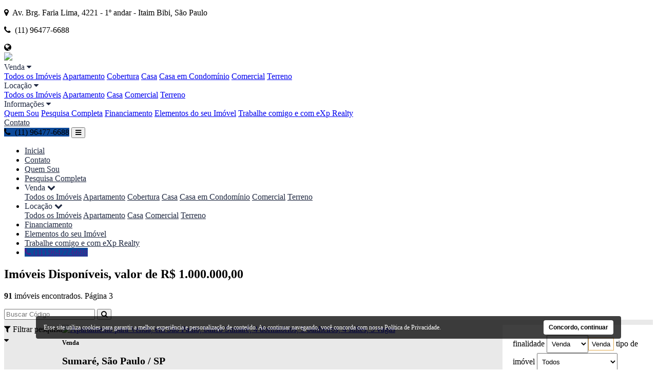

--- FILE ---
content_type: text/html; charset=iso-8859-1
request_url: https://andregrilo.com/imovel/?&tipo=&vmi=1000000&bairro=0&sui=&ban=&gar=&dor=&pag=3
body_size: 17662
content:
<!DOCTYPE html>
<html lang="pt-br">
<head>
    <meta name="viewport" content="width=device-width, initial-scale=1.0">
    <meta http-equiv="X-UA-Compatible" content="ie=edge">
    <meta http-equiv="Content-Type" content="text/html; charset=iso-8859-1">
	<title>Im&oacute;veis Dispon&iacute;veis, valor de R$ 1.000.000,00</title><meta name="description" content="Im&oacute;veis Dispon&iacute;veis, valor de R$ 1.000.000,00" /><meta name="keywords" content=", valor de R$ 1.000.000,00" /><link rel="canonical" href="https://www.andregrilo.com/imovel/?&tipo=&vmi=1000000&bairro=0&sui=&ban=&gar=&dor=&pag=3"/> 
<link rel="amphtml" href="https://www.andregrilo.com/imovel/?&tipo=&vmi=1000000&bairro=0&sui=&ban=&gar=&dor=&pag=3&amp=1"><link rel="icon" sizes="192x192" href="/imagens/favicon/20250808110348181_192x192_.png" /><link rel="icon" type="image/png" sizes="16x16" href="/imagens/favicon/20250808110348181_16x16_.png"><link rel="icon" type="image/png" sizes="32x32" href="/imagens/favicon/20250808110348181_32x32_.png"><link rel="shortcut icon" href="/imagens/favicon/20250808110348181_ico_.ico" /><meta property="og:description" content="Im&oacute;veis Dispon&iacute;veis, valor de R$ 1.000.000,00" /><meta http-equiv="content-language" content="pt-br"><meta http-equiv="pragma" content="no-cache" /><meta name="robots" content="index,follow"/><!-- google-site-verification file -->
<!-- msvalidate.01 file --><script type="application/ld+json">
    {"@context":"https://schema.org",
    "@type":"RealEstateAgent",
    "logo":"https://cdn-img-src.imobibrasil.app.br/ca540ce5059f73b7f53256564ca071e68b7e9fa0/logos/logo_site/20241026202251558.png",
    "image":"https://cdn-img-src.imobibrasil.app.br/ca540ce5059f73b7f53256564ca071e68b7e9fa0/logos/logo_site/20241026202251558.png",
    "url":"https://andregrilo.com/",
    "@id":"https://andregrilo.com/",
    "name":"André Grilo eXp Brasil",
    "description":"André Grilo imóveis",
    "telephone":"(11) 96477-6688",
	"priceRange": "$$$",
    "address":{"@type":"PostalAddress","streetAddress":"Av. Brg. Faria Lima, Itaim Bibi, 4221","addressLocality":"São Paulo",
                    "addressRegion":"SP",
                    "addressCountry":"Brasil",
                    "postalCode":"04538133"},
    "sameAs":["https://www.facebook.com/andregriloexp","https://www.linkedin.com/in/griloconsultor/","https://www.instagram.com/andregrilo.imoveis/","https://www.tiktok.com/@andregrilo.imoveis","https://api.whatsapp.com/send?phone=5511964776688&text=Ol%C3%A1%20Andr%C3%A9,",""] }
</script>

<script type="application/ld+json"> 
{
	"@context": "http://schema.org",
	"@type": "BreadcrumbList",
	"itemListElement": [
	{
		"@type": "ListItem",
		"position": 1,
		"item":
		{
			"@id": "https://andregrilo.com",
			"name": "Inicial"
		}
	},
	{
		"@type": "ListItem",
		"position": 2,
		"item":
		{
			"@id": "https://andregrilo.com/imovel/",
			"name": "Imóveis Disponíveis"
		}
	},
	{
		"@type": "ListItem",
		"position": 3,
		"item":
		{
			"@id": "https://andregrilo.com/imovel/?&tipo=&vmi=1000000&bairro=0&sui=&ban=&gar=&dor=&pag=3",
			"name": "Imóveis Disponíveis, valor de R$ 1.000.000,00"
		}
	}]
} 
</script> 


	<link href="https://fonts.googleapis.com/css?family=Montserrat|Nunito:400,500,700,900&display=swap" rel="stylesheet">
	<link rel="stylesheet" type="text/css" href="/t30/plugins/font-awesome-4.7.0/css/font-awesome.min.css">
	<link rel="stylesheet" type="text/css" href="/t30/plugins/slick-1.8.1/slick/slick-theme.css">
	<link rel="stylesheet" type="text/css" href="https://s2.src-imobibrasil.com.br/t30/plugins/slick-1.8.1/slick/slick.css">
	<link rel="stylesheet" type="text/css" href="https://s2.src-imobibrasil.com.br/t30/css/header.css">
	<link rel="stylesheet" type="text/css" href="https://s2.src-imobibrasil.com.br/t30/css/footer.css">
	<link rel="stylesheet" type="text/css" href="https://s2.src-imobibrasil.com.br/t30/css/menu.css">
    <script src="https://s2.src-imobibrasil.com.br/t30/plugins/jquery-3.4.1.min.js"></script>

    		<link rel="stylesheet" type="text/css" href="https://s2.src-imobibrasil.com.br/t30/css/interna.css">

			                            <style>
					/* Listar Imoveis */
					.imovelcard__valor__enviarmensagem, .searchfilters__btn{background-color: #0C4999;}
					.imovelcard:hover { box-shadow: 0px 0px 0px 3px #0C4999;}
					.ativo { color: #0C4999;}
					.ativo::after { background-color: #0C4999; opacity: 1;}
					.imovelcard__valor__valor, .imovelcard__valor__valor span, .imovelcard__vejamais a, .imovelcard__vejamais a i{color: #0C4999;}
					
					.imovelcard__info__tab:hover { color: #0C4999;}
					.imovelcard__info__tab:hover::after {opacity: 1; background-color: #0C4999;}

					.imovelcard__info__tag{font-size:12px;}
					.interna{padding: 10px 0; background-color: #e9e9e9;}
					.imovelcard__valor__valor span{margin-right:5px; }
					.social {background-color: #e9e9e9;}
					.interna__content{padding: 10px 0;}
					@media (max-width: 720px) {
					.topsearch__left h1 {text-align: center;}
					}
                </style>
                        <style>.searchfilters__col select{border: 1px solid #e9e9e9;} </style>
            
             
		

	<style type="text/css">

		
		/* COR PRIMÁRIA */
		.menu__item__dropdown:before {
			border-top-color: #0C4999;
		}

		.btnmedium,
		.menu__item__dropdown,
		.barradebusca__form,
		.barradebusca__form select:focus,
		.diversos__item:before,
		.diversos__item:after,
		.destaquecard:before,
		.destaquecard:after,
		.maispesquisados__item:hover
		{
			border-color: #0C4999;
		}

		::-webkit-scrollbar-thumb{background-color: #0C4999;}
		.btnmedium,
		.barradebusca__form button,
		.superdestaque__item__img__tag1,
		.superdestaque__carouselarrows__prev,
		.superdestaque__carouselarrows__next,
		.destaquecard__tagimg,
		.destaquecard__img__content,
		.destaquecard__arrows__prev,
		.destaquecard__arrows__next,
		.diversos__item__separator,
		.diversos__item__btn,
		.maispesquisados__item:hover,
		.searchfilters__btn, .imovelcard__valor__enviarmensagem, destaquecard__tag__tooltip, .destaquecard__tag__tooltip
		{
			background-color: #0C4999;
		}

		.menu__item:hover,
		.menu__item__dropdown__item:hover,
		.barradebusca__form select:focus,
		.barradebusca__form a:hover,
		.destaquecard__tag p i,
		.diversos__item__link:hover,
		.rodape__col__link:hover
		{
			color: #0C4999;
		}


		/*COR SECUNDARIA */
		.home__carousel__item__btn,
		.barradebusca__abas__item span,
		.barradebusca__form a,
		.superdestaque__item__content__features__item,
		.destaquecard__nav__btn,
		.menu__item
		{
			color: #212a42;
		}

		.home__carousel__item__btn:hover,
		.barradebusca__abas__item:hover span,
		.barradebusca__form--1 .barradebusca__abas__item input:checked + span,
		.barradebusca__abas .ativo,
		.ativodc,
		.destaquecard__nav__btn:hover
		{
			background-color: #212a42;
		}

		.barradebusca__form--1 .barradebusca__abas__item input:checked + span:after,
		.barradebusca__abas .ativo:after,
		.ativodc:after
		{
			border-top-color: #212a42;
		}
		
		.destaquecard__tag__tooltip:after{border-color: #0C4999 transparent transparent transparent;}
				
		.maispesquisados__item:hover{background-color: #0C4999; color: #fff; border-color: #0C4999;}
		.fonte_padrao a:hover{ color: #; }
		.fontepadrao_cor { font-family: Arial; font-size: 12px; font-weight: normal; color: #; text-decoration: none; }
		.fontepadrao_cor_grande { font-family: Arial; font-size: 16px; font-weight: normal; color: #; text-decoration: none;}
		.imagemON { background: #0C4999; }
		.bgcor1	  { background: #0C4999; }
		.bgcorft  { color: #; }
		.bgcorcolor	{  background-color:#0C4999; }
		.campo { color: #000; font-family: Arial; font-size: 12px; border: solid 1px #CCC; height: 20px; width: 98%; background-color: #FFF; 	} 	 	
		.caixa { color: #000; font-family: Arial; font-size: 12px; border: solid 1px #CCC; height: 80px; width: 98%; background-color: #FFF; 	}
		.campopesm{ width:100%; padding:0px  5px; margin:5px 0; -webkit-box-sizing: border-box; -moz-box-sizing: border-box; box-sizing: border-box; border:1px solid #ddd; outline:1px solid #ddd; min-height: 30px;   height: auto; color:black;}
	</style>


	<script language="javascript">
		function createCookie(name,value,days) {
			var expires = "";
			if (days) {
				var date = new Date();
				date.setTime(date.getTime() + (days*24*60*60*1000));
				expires = "; expires=" + date.toUTCString();
			}
			document.cookie = name + "=" + value + expires + "; path=/";
		}
		
		function readCookie(name) {
			var nameEQ = name + "=";
			var ca = document.cookie.split(';');
			for(var i=0;i < ca.length;i++) {
				var c = ca[i];
				while (c.charAt(0)==' ') c = c.substring(1,c.length);
				if (c.indexOf(nameEQ) == 0) return c.substring(nameEQ.length,c.length);
			}
			return null;
		}
		
		function eraseCookie(name) {
			createCookie(name,"",-1);
		}
	</script>
    <link rel="stylesheet" href="https://s2.src-imobibrasil.com.br/t27/css/lista_imoveis.css">
    


	<script type="text/javascript">
        function SubmitFormValidaTopo(pForm) {
            var getString = "";
            var elems = pForm.getElementsByTagName('select');
            for(var i = 0; i < elems.length; i++) 
            {
                if(elems[i].type == "submit") {
                    continue;
                }
				
                if (elems[i].value != "")  {
                    if (elems[i].value != 0)  
   	                    getString += encodeURIComponent(elems[i].name) + "=" + encodeURIComponent(elems[i].value) + "&";
                }
            }
    
            var elems = pForm.getElementsByTagName('input');
            for(var i = 0; i < elems.length; i++) 
            {
                if (elems[i].value != "")  {
					if(elems[i].type == "radio" && !elems[i].checked) 
						continue;
						
                    if (elems[i].value != 0)  
                        getString += encodeURIComponent(elems[i].name) + "=" + encodeURIComponent(elems[i].value) + "&";
                }
            }
            
            if (getString!="")
            {
                getString = getString.substring(0, getString.length - 1);
                getString = getString.replace("%2B", "+");
                getString = "/?"+ getString;
            } // 
            
            window.location = pForm.action + getString;
            return false;
        }
    </script> 

	<script type="text/javascript">
        window.onDomReady = function dgDomReady(fn){
            if(document.addEventListener)	//W3C
                document.addEventListener("DOMContentLoaded", fn, false);
            else //IE
                document.onreadystatechange = function(){dgReadyState(fn);}
        }
        
        function dgReadyState(fn){ //dom is ready for interaction (IE)
            if(document.readyState == "interactive") fn();
        }
        
        dgCidadesBairros = function(bairro,cidade,init) {
          this.set(bairro,cidade);
          if (init) this.start();
        }
        
        dgCidadesBairros.prototype = {
          cidade: document.createElement('select'),
          bairro: document.createElement('select'),
          set: function(cidade, bairro) {
            this.cidade=cidade;
            this.cidade.dgCidadesBairros=this
            this.bairro=bairro;
            this.cidade.onchange=function(){this.dgCidadesBairros.run()};
          },
          run: function () {
            var sel = this.cidade.options.selectedIndex;
            var itens = this.bairros[sel];
            var itens_value = this.bairros_value[sel];
            
            var itens_total = itens.length;
            var opts = this.bairro;
            while (opts.childNodes.length)
              opts.removeChild(opts.firstChild);
            this.addOption(opts, '', '- todos -');
            for (var i=0;i<itens_total;i++)
                if (itens[i] != '')
                  this.addOption(opts, itens_value[i], itens[i]);
          },
          start: function () {
            var cidade = this.cidade
            while (cidade.childNodes.length)
              cidade.removeChild(cidade.firstChild);
            for (var i=0;i<this.cidades.length;i++)
              this.addOption(cidade, this.cidades[i][0], this.cidades[i][1]);
          },
          addOption: function (elm, val, text) {
            var opt = document.createElement('option');
            opt.appendChild(document.createTextNode(text));
            opt.value = val;
            elm.appendChild(opt);
          },
        
              cidades : [
                ['','- todas as cidades -'], ['bertioga','Bertioga'], ['bocaina-de-minas','Bocaina De Minas'], ['diadema','Diadema'], ['mongagua','Mongaguá'], ['osasco','Osasco'], ['ribeirao-pires','Ribeirão Pires'], ['rio-de-janeiro','Rio De Janeiro'], ['santo-andre','Santo André'], ['santos','Santos'], ['sao-bernardo-do-campo','São Bernardo Do Campo'], ['sao-paulo','São Paulo'], ['sao-vicente','São Vicente'], ['taboao-da-serra','Taboão Da Serra']              ],
              bairros : [
                [''], ['Morada da Praia'], ['Bocaina de Minas'], ['Centro'], ['Vera Cruz'], ['Bussocaba', 'Centro', 'Jardim das Flores', 'Novo Osasco'], ['Represa'], ['Barra da Tijuca'], ['Bangu', 'Campestre', 'Casa Branca', 'Centreville', 'Centro', 'Cidade São Jorge', 'Jardim', 'Jardim Alvorada', 'Jardim Bela Vista', 'Jardim Bom Pastor', 'Jardim Cristiane', 'Jardim do Estádio', 'Jardim Guarará', 'Jardim Irene', 'Jardim Las Vegas', 'Jardim Ocara', 'Jardim Paraíso', 'Jardim Pilar', 'Jardim Progresso', 'Jardim Santo André', 'Jardim Stella', 'Paraíso', 'Parque Bandeirante', 'Parque das Nações', 'Parque Erasmo Assunção', 'Parque João Ramalho', 'Parque Novo Oratório', 'Parque Oratório', 'Santa Maria', 'Utinga', 'Vila Alice', 'Vila Alpina', 'Vila Alzira', 'Vila América', 'Vila Assunção', 'Vila Bastos', 'Vila Camilópolis', 'Vila Cecília Maria', 'Vila Curuçá', 'Vila Dora', 'Vila Eldízia', 'Vila Floresta', 'Vila Francisco Matarazzo', 'Vila Gilda', 'Vila Guiomar', 'Vila Helena', 'Vila Humaitá', 'Vila Junqueira', 'Vila Linda', 'Vila Lutécia', 'Vila Marina', 'Vila Mazzei', 'Vila Metalúrgica', 'Vila Palmares', 'Vila Pires', 'Vila Príncipe de Gales', 'Vila Sacadura Cabral', 'Vila São Pedro', 'Vila Scarpelli', 'Vila Suíça', 'Vila Tibiriçá', 'Vila Valparaíso', 'Vila Vitória'], ['Gonzaga'], ['Baeta Neves', 'Centro', 'Cooperativa', 'Demarchi', 'Jardim do Mar', 'Jardim Maria Adelaide', 'Jardim Olavo Bilac', 'Nova Petrópolis', 'Planalto', 'Rudge Ramos', 'Taboão'], ['Alto da Lapa', 'Bela Vista', 'Cerqueira César', 'Cidade Jardim', 'Fazenda Morumbi', 'Higienópolis', 'Itaim Bibi', 'Jardim Everest', 'Jardim Guedala', 'Jardim Paulista', 'Moema', 'Morro dos Ingleses', 'Morumbi', 'Pacaembu', 'Paraíso', 'Perdizes', 'República', 'Santa Cecília', 'Saúde', 'Sumaré', 'Vila Gertrudes', 'Vila Hamburguesa', 'Vila Inah', 'Vila Lúcia', 'Vila Madalena', 'Vila Mariana', 'Vila Polopoli', 'Vila Suzana'], ['Centro'], ['Jardim Maria Rosa']              ],
            
              bairros_value : [
                [''], ['morada-da-praia-684632'], ['bocaina-de-minas-643973'], ['centro-306477'], ['vera-cruz-711161'], ['bussocaba-306639', 'centro-306477', 'jardim-das-flores-673201', 'novo-osasco-606265'], ['represa-642024'], ['barra-da-tijuca-446036'], ['bangu-306586', 'campestre-306524', 'casa-branca-306539', 'centreville-447185', 'centro-306477', 'cidade-sao-jorge-306547', 'jardim-306486', 'jardim-alvorada-306551', 'jardim-bela-vista-306531', 'jardim-bom-pastor-306583', 'jardim-cristiane-306482', 'jardim-do-estadio-306588', 'jardim-guarara-306677', 'jardim-irene-306615', 'jardim-las-vegas-306560', 'jardim-ocara-306572', 'jardim-paraiso-306479', 'jardim-pilar-306512', 'jardim-progresso-306697', 'jardim-santo-andre-306575', 'jardim-stella-306544', 'paraiso-306473', 'parque-bandeirante-306476', 'parque-das-nacoes-306528', 'parque-erasmo-assuncao-306552', 'parque-joao-ramalho-306577', 'parque-novo-oratorio-306582', 'parque-oratorio-306548', 'santa-maria-306506', 'utinga-306566', 'vila-alice-306573', 'vila-alpina-306580', 'vila-alzira-306513', 'vila-america-306505', 'vila-assuncao-306571', 'vila-bastos-306523', 'vila-camilopolis-306529', 'vila-cecilia-maria-306619', 'vila-curuca-306518', 'vila-dora-306595', 'vila-eldizia-306509', 'vila-floresta-306495', 'vila-francisco-matarazzo-306654', 'vila-gilda-306475', 'vila-guiomar-306540', 'vila-helena-306517', 'vila-humaita-306542', 'vila-junqueira-306557', 'vila-linda-306507', 'vila-lutecia-306585', 'vila-marina-306538', 'vila-mazzei-708395', 'vila-metalurgica-306561', 'vila-palmares-306490', 'vila-pires-306511', 'vila-principe-de-gales-306521', 'vila-sacadura-cabral-361464', 'vila-sao-pedro-306661', 'vila-scarpelli-306488', 'vila-suica-382968', 'vila-tibirica-306519', 'vila-valparaiso-306487', 'vila-vitoria-306569'], ['gonzaga-306687'], ['baeta-neves-306499', 'centro-306477', 'cooperativa-676903', 'demarchi-306532', 'jardim-do-mar-304772', 'jardim-maria-adelaide-437112', 'jardim-olavo-bilac-306663', 'nova-petropolis-306480', 'planalto-306565', 'rudge-ramos-306474', 'taboao-329181'], ['alto-da-lapa-306658', 'bela-vista-306660', 'cerqueira-cesar-690604', 'cidade-jardim-692539', 'fazenda-morumbi-352944', 'higienopolis-689901', 'itaim-bibi-694422', 'jardim-everest-692537', 'jardim-guedala-688491', 'jardim-paulista-306675', 'moema-306679', 'morro-dos-ingleses-692793', 'morumbi-351055', 'pacaembu-690605', 'paraiso-306473', 'perdizes-627443', 'republica-571399', 'santa-cecilia-695371', 'saude-539639', 'sumare-694516', 'vila-gertrudes-691983', 'vila-hamburguesa-699190', 'vila-inah-692533', 'vila-lucia-306478', 'vila-madalena-695370', 'vila-mariana-306628', 'vila-polopoli-695363', 'vila-suzana-696037'], ['centro-306477'], ['jardim-maria-rosa-695608']              ]
        };
    </script>
       

</head>
<body>
		<div class="menutop">
		<div class="container">
			<div class="menutop__left"><p><i class="fa fa-map-marker" aria-hidden="true"></i>&nbsp; Av. Brg. Faria Lima, 4221 - 1º andar - Itaim Bibi, São Paulo</p></div>
			<div class="menutop__right"><p><i class="fa fa-phone" aria-hidden="true"></i>&nbsp; (11) 96477-6688</p>
				<div class="menu__traducao" onclick="toggle_visibility('google_translate_element');">
					<i class="menu__traducao__icone fa fa-globe" aria-hidden="true"></i>
					<div id="google_translate_element"></div>
				</div>
            </div>

		</div>
	</div>

	<header>
		<div class="container">
	        <a href="/" title="Inicial" class="logo">
            					<img src="https://cdn-img-src.imobibrasil.app.br/ca540ce5059f73b7f53256564ca071e68b7e9fa0/logos/logo_site/20241026202251558.png" border="0" id="img-20241026202251558">    	    </a>

			<div class="menu">

					                        <div class="menu__item">
                            Venda <i class="fa  fa-caret-down" aria-hidden="true"></i>
                            <div class="menu__item__dropdown">
                                    <a class="menu__item__dropdown__item" href="/imovel/?finalidade=venda">Todos os Im&oacute;veis</a>
                                     
                                           <a class="menu__item__dropdown__item" href="/imovel/?finalidade=venda&tipo=apartamento">Apartamento</a>
                                     
                                           <a class="menu__item__dropdown__item" href="/imovel/?finalidade=venda&tipo=cobertura">Cobertura</a>
                                     
                                           <a class="menu__item__dropdown__item" href="/imovel/?finalidade=venda&tipo=casa">Casa</a>
                                     
                                           <a class="menu__item__dropdown__item" href="/imovel/?finalidade=venda&tipo=casa-em-condominio">Casa em Condomínio</a>
                                     
                                           <a class="menu__item__dropdown__item" href="/imovel/?finalidade=venda&tipo=comercial">Comercial</a>
                                     
                                           <a class="menu__item__dropdown__item" href="/imovel/?finalidade=venda&tipo=terreno">Terreno</a>
                                                                </div>
                        </div>
                            
                                            <div class="menu__item">
                            Loca&ccedil;&atilde;o <i class="fa  fa-caret-down" aria-hidden="true"></i>
                            <div class="menu__item__dropdown">
                                     <a class="menu__item__dropdown__item" href="/imovel/?finalidade=locacao">Todos os Im&oacute;veis</a>
                                      
                                         <a class="menu__item__dropdown__item" href="/imovel/?finalidade=locacao&tipo=apartamento">Apartamento</a>
                                      
                                         <a class="menu__item__dropdown__item" href="/imovel/?finalidade=locacao&tipo=casa">Casa</a>
                                      
                                         <a class="menu__item__dropdown__item" href="/imovel/?finalidade=locacao&tipo=comercial">Comercial</a>
                                      
                                         <a class="menu__item__dropdown__item" href="/imovel/?finalidade=locacao&tipo=terreno">Terreno</a>
                                                                 </div>
                        </div>
                                
                                                              
              
                                        <div class="menu__item" id="menu__item1">
                        Informa&ccedil;&otilde;es <i class="fa fa-caret-down" aria-hidden="true"></i>
                        <div class="menu__item__dropdown" id="menu__item11">
                            <a class="menu__item__dropdown__item" href="/sobre">Quem Sou</a>                                                        <a class="menu__item__dropdown__item" href="/buscar">Pesquisa Completa</a>             
                                      <a class="menu__item__dropdown__item" href="/financiamento">Financiamento</a>                                                                                                                                                                                                                                        <a class="menu__item__dropdown__item" href="/pagina/elementos-do-seu-imovel" >Elementos do seu Imóvel</a>
                                                                <a class="menu__item__dropdown__item" href="/pagina/trabalhe-comigo-e-com-exp-realty" >Trabalhe comigo e com eXp Realty</a>
                            
                        </div>
                    </div>
                    
                    <a class="menu__item" href=" /contato">Contato</a>        
			</div>

			
							<a class="btnmedium btntelefone"><i class="fa fa-phone" aria-hidden="true"></i>&nbsp; (11) 96477-6688</a>
			



			<button class="navbar__toggle">
				<i class="fa fa-bars" aria-hidden="true"></i>
			</button>
			<ul class="navbar__mobile">
                <li><a class="menu__item" href="/">Inicial</a></li>
                <li><a class="menu__item" href=" /contato">Contato</a></li>
                <li><a class="menu__item" href="/sobre">Quem Sou</a></li>                                <li><a class="menu__item" href="/buscar">Pesquisa Completa</a></li> 

				               		<li>
                    	<span class="menu__item">Venda <i class="fa fa-chevron-down" aria-hidden="true"></i></span>
                        <div class="navbar__mobile__dropdown">
                            <a class="menu__item" href="/imovel/?finalidade=venda">Todos os Im&oacute;veis</a>
                             
                                   <a class="menu__item" href="/imovel/?finalidade=venda&tipo=apartamento">Apartamento</a>
                             
                                   <a class="menu__item" href="/imovel/?finalidade=venda&tipo=cobertura">Cobertura</a>
                             
                                   <a class="menu__item" href="/imovel/?finalidade=venda&tipo=casa">Casa</a>
                             
                                   <a class="menu__item" href="/imovel/?finalidade=venda&tipo=casa-em-condominio">Casa em Condomínio</a>
                             
                                   <a class="menu__item" href="/imovel/?finalidade=venda&tipo=comercial">Comercial</a>
                             
                                   <a class="menu__item" href="/imovel/?finalidade=venda&tipo=terreno">Terreno</a>
                                                    </div>
                    </li>
                
				               		<li>
                    	<span class="menu__item">Loca&ccedil;&atilde;o <i class="fa fa-chevron-down" aria-hidden="true"></i></span>
                        <div class="navbar__mobile__dropdown">
                             <a class="menu__item" href="/imovel/?finalidade=locacao">Todos os Im&oacute;veis</a>
                              
                                 <a class="menu__item" href="/imovel/?finalidade=locacao&tipo=apartamento">Apartamento</a>
                              
                                 <a class="menu__item" href="/imovel/?finalidade=locacao&tipo=casa">Casa</a>
                              
                                 <a class="menu__item" href="/imovel/?finalidade=locacao&tipo=comercial">Comercial</a>
                              
                                 <a class="menu__item" href="/imovel/?finalidade=locacao&tipo=terreno">Terreno</a>
                                                     </div>
                    </li>
                
				              
              
                    

				          <li><a class="menu__item" href="/financiamento">Financiamento</a></li>                                                                                                                            				<li><a class="menu__item" href="/pagina/elementos-do-seu-imovel" >Elementos do seu Imóvel</a></li>
                            				<li><a class="menu__item" href="/pagina/trabalhe-comigo-e-com-exp-realty" >Trabalhe comigo e com eXp Realty</a></li>
                                

							<li><a href="" class="btnmedium"><i class="fa fa-phone" aria-hidden="true"></i>&nbsp;(11) 96477-6688</a></li>
			                
                
			</ul>

		</div>
	</header>
    <style>
        .maincontainer {
            width: 100%;
            display: flex;
            flex-flow: row wrap;
            align-items: flex-start;
            position: relative;
        }

        .searchfilters {
            width: 20%;
            position: absolute;
            right: 0;
            background-color: #fff;
            padding: 20px;
        }
    </style>
    <section class="topsearch">
        <div class="container">
            <div class="topsearch__left">
                <h1>Imóveis Disponíveis, valor de R$ 1.000.000,00</h1>
                                    <p class="topsearch__total"><strong>91</strong> im&oacute;veis encontrados. P&aacute;gina 3</p>
                            </div>

            <div class="topsearch__right">
                <form class="topsearch__buscar" action="/imovel/" method="get" name="frm_buscatopo" id="frm_buscatopo">
                    <input name="reftipo" type="hidden" disabled="disabled" value="exata" id="reftipo" />
                                        <input type="text" name="ref" maxlength="50" minlength="2" placeholder="Buscar Código" value="">
                    <button type="submit"><i class="fa fa-search" aria-hidden="true"></i></button>
                </form>
            </div>

        </div>
    </section>


    <div class="interna">
        <div class="container">
            
<script>window.addEventListener('load', function () {   $(function(){ $('#frb_vmi').val( '1000000' );$('#frb_dormitorios').val('');$('#frb_suites').val('');$('#frb_banheiros').val('');$('#frb_vagas').val(''); })  });</script>

<div style="display:none;"><iframe name="ifrmemi" scrolling="no" frameborder="0" width="0" height="0"></iframe></div>
<section class="content">
    <div class="maincontainer">

        <!-- TOGGLESEARCH (MOBILE) -->
        <div class="togglesearch">
            <div class="togglesearch__left">
                <i class="fa fa-filter" aria-hidden="true"></i> Filtrar pesquisa
            </div>
            <div class="togglesearch__right">
                <span><i class="fa fa-sort-desc" aria-hidden="true"></i></span>
            </div>

        </div>
        <!-- END TOGGLESEARCH -->


        <div class="searchfilters">
            <form action="/imovel" method="get" name="frmBuscaLat" onsubmit="return SubmitFormValidaTopo(this);">
                                <input type="hidden" name="corretor" value="">
                <div class="searchfilters__row searchfilters__row_color">
                    <label for="finalidade">finalidade</label>
                    <select name="finalidade" id="finalidade"><option value="venda">Venda</option><option value="locacao">Loca&ccedil;&atilde;o</option></select>

                    <label for="tipo">tipo de im&oacute;vel</label>
                    <select name="tipo" id="tipo" data-tipo="tipo-lateral">
                        <option value="">Todos</option>
                                                    <option value="apartamento">Apartamento</option>
                                                    <option value="casa">Casa</option>
                                                    <option value="kitnet">Kitnet</option>
                                                    <option value="loja">Loja</option>
                                                    <option value="pousada">Pousada</option>
                                                    <option value="sala-comercial">Sala Comercial</option>
                                                    <option value="terreno">Terreno</option>
                                                    <option value="sobrado">Sobrado</option>
                                                    <option value="cobertura">Cobertura</option>
                                                    <option value="casa-em-condominio">Casa em Condomínio</option>
                                                    <option value="galpao">Galpão</option>
                                                    <option value="studio">Studio</option>
                                                    <option value="salao-comercial">Salão Comercial</option>
                                                    <option value="cobertura-duplex">Cobertura Duplex</option>
                                                    <option value="predio-comercial">Prédio Comercial</option>
                                            </select>

                    <label for="cidade">cidade</label>
                    <select name="cidade" id="cidadebus2">
                        <option value="" selected="selected">Todas</option>
                    </select>

                    <!-- <label for="cidade">cidade</label>
                <select name="cidades[]" id="cidadebus2" multiple="multiple">
                </select> -->

                    <label for="bairro">bairro</label>
                    <select name="bairro" id="bairrobus2">
                        <option value="" selected>Todos</option>
                    </select>

                    <label for="ord">Ordenar por</label>
                    <select name="ord" id="ordem2">
                        <option value="">Selecione</option>
                        <option value="menor_valor">Menor Valor</option>
                        <option value="maior_valor">Maior Valor</option>
                        <option value="recentes">Recentes</option>
                    </select>

                    <!-- <label for="bairro">bairro</label>
                <select name="bairros[]" id="bairrobus2" multiple="multiple">
                </select> -->

                    <div class="searchfilters__col">
                        <label for="pmin">Valores</label>
                        <input class="pmin" type="number" name="vmi" id="frb_vmi" placeholder="De R$" value="">
                    </div>

                    <div class="searchfilters__col">
                        <label for="pmin">&nbsp;</label>
                        <input class="pmax" type="number" name="vma" id="frb_vma" placeholder="Até R$" value="">
                    </div>


                    <div class="searchfilters__col">
                        <label for="pmin">Área</label>
                        <input class="pmin" type="number" name="areaMinima" id="frb_areaMinima" placeholder="De m²" value="">
                    </div>

                    <div class="searchfilters__col">
                        <label for="pmin">&nbsp;</label>
                        <input class="pmax" type="number" name="areaMaxima" id="frb_areaMaxima" placeholder="Até m²" value="">
                    </div>

                </div>

                <div class="searchfilters__row">
                    <div class="searchfilters__col">
                        <label for="ndormitorios">dormit&oacute;rios</label>
                        <select name="dormitorios" id="frb_dormitorios">
                            <option selected="selected" value="">Todos</option>
                            <option value="1">1 dormit&oacute;rio</option>
                            <option value="2">2 dormit&oacute;rios</option>
                            <option value="3">3 dormit&oacute;rios</option>
                            <option value="4">4 dormit&oacute;rios</option>
                            <option value="5">5 dormit&oacute;rios</option>
                            <option value="21">1 ou + dormit&oacute;rios</option>
                            <option value="22">2 ou + dormit&oacute;rios</option>
                            <option value="23">3 ou + dormit&oacute;rios</option>
                            <option value="24">4 ou + dormit&oacute;rios</option>
                            <option value="25">5 ou + dormit&oacute;rios</option>
                        </select>
                    </div>

                    <div class="searchfilters__col">
                        <label for="nsuites">su&iacute;tes</label>
                        <select name="suites" id="frb_suites">
                            <option selected="selected" value="">Todas</option>
                            <option value="1">1 su&iacute;te</option>
                            <option value="2">2 su&iacute;tes</option>
                            <option value="3">3 su&iacute;tes</option>
                            <option value="4">4 su&iacute;tes</option>
                            <option value="5">5 su&iacute;tes</option>
                            <option value="21">1 ou + su&iacute;tes</option>
                            <option value="22">2 ou + su&iacute;tes</option>
                            <option value="23">3 ou + su&iacute;tes</option>
                            <option value="24">4 ou + su&iacute;tes</option>
                            <option value="25">5 ou + su&iacute;tes</option>
                        </select>
                    </div>

                    <div class="searchfilters__col">
                        <label for="nbanheiros">banheiros</label>
                        <select name="banheiros" id="frb_banheiros">
                            <option selected="selected" value="">Todos</option>
                            <option value="1">1 banheiro</option>
                            <option value="2">2 banheiros</option>
                            <option value="3">3 banheiros</option>
                            <option value="4">4 banheiros</option>
                            <option value="5">5 banheiros</option>
                            <option value="21">1 ou + banheiros</option>
                            <option value="22">2 ou + banheiros</option>
                            <option value="23">3 ou + banheiros</option>
                            <option value="24">4 ou + banheiros</option>
                            <option value="25">5 ou + banheiros</option>
                        </select>
                    </div>

                    <div class="searchfilters__col">
                        <label for="vgaragem">vagas</label>
                        <select name="vagas" id="frb_vagas">
                            <option selected="selected" value="">Todos</option>
                            <option value="1">1 garagem</option>
                            <option value="2">2 garagens</option>
                            <option value="3">3 garagens</option>
                            <option value="4">4 garagens</option>
                            <option value="5">5 garagens</option>
                            <option value="21">1 ou + garagens</option>
                            <option value="22">2 ou + garagens</option>
                            <option value="23">3 ou + garagens</option>
                            <option value="24">4 ou + garagens</option>
                            <option value="25">5 ou + garagens</option>
                        </select>
                    </div>

                </div>

                <button class="searchfilters__btn">pesquisar</button>
            </form>
        </div>

                <input name="chavec" type="hidden" value="3783">
        <input name="chavecri" type="hidden" value="TXpjNE13PT0=">
        <input name="par" type="hidden" value="">



        <!-- imovelcard -->
                    <div class="imovelcard" data-link="/imovel/3722314/apartamento-venda-sao-paulo-sp-sumare">
                <div class="row">
                    <a href="/imovel/3722314/apartamento-venda-sao-paulo-sp-sumare" title="Apartamento para Venda, em São Paulo, bairro Sumaré, 4 dormitórios, 5 banheiros, 4 suítes, 5 vagas" class="col imovelcard__img">
                        <img src="https://imgs2.cdn-imobibrasil.com.br/imagens/imoveis/thumb15-202508011749256471.jpg" alt="Apartamento para Venda, em São Paulo, bairro Sumaré, 4 dormitórios, 5 banheiros, 4 suítes, 5 vagas">                                                                    </a>
                    <div class="col imovelcard__infocontainer">
                        <div class="row imovelcard__infotopcontainer">
                            <div class="col imovelcard__info">

                                <h2 class="imovelcard__info__tag">Venda</h2>
                                <h2 class="imovelcard__info__local">Sumaré, São Paulo / SP</h2>

                                <p class=""></p>

                                <p class="imovelcard__info__ref"><strong>Ref: AMG-AP-VE-190</strong> - Apartamento</p>


                                                                <div class="imovelcard__info__feature"><i class="fa fa-bed" aria-hidden="true"></i>
                                        <p><b>4</b> <span>Dormit&oacute;rios</span></p>
                                    </div>                                <div class="imovelcard__info__feature"><i class="fa fa-bath" aria-hidden="true"></i>
                                        <p><b>4</b> <span>Su&iacute;tes</span></p>
                                    </div>                                <div class="imovelcard__info__feature"><i class="fa fa-shower" aria-hidden="true"></i>
                                        <p><b>5</b> <span>Banheiros</span></p>
                                    </div>                                <div class="imovelcard__info__feature"><i class="fa fa-car" aria-hidden="true"></i>
                                        <p><b>5</b> <span>Vagas</span></p>
                                    </div>                                
                                
                                
                                
                                
                            </div>
                            <div class="col imovelcard__valor">

                                <p class="imovelcard__valor__valor"><span>R$</span> 2.880.000</p>
                                                                                                                                                                                                                                                                                                                                            <p>&nbsp;<br /><b>&nbsp;</b></p>
                                
                                <p class="imovelcard__info__tab" id="centraldenegocios" data-imovelId="3722314"><a class="imovelcard__valor__enviarmensagem">enviar mensagem</a></p>

                            </div>
                        </div>
                        <div class="row imovelcard__infotabscontainer">
                            <button class="imovelcard__info__tab" id="descricao" data-imovelId="3722314">descri&ccedil;&atilde;o</button>
                                                        <button class="imovelcard__info__tab" id="fotos" data-imovelId="3722314">fotos</button>
                                                                                </div>
                    </div>
                </div>
                <div class="row imovelcard__info__tab__content" data-imovelId="3722314" style="display: none;">

                    <div class="imovelcard__info__tab__content__descricao" data-imovelId="3722314" style="display: none;">
                        <h3>Descubra este incr&iacute;vel apartamento &agrave; venda no bairro Sumar&eacute;, em S&atilde;o Paulo. Com uma ampla &aacute;rea privativa de 240m&sup2; e total de 469m&sup2;, este im&oacute;vel reformado tem uma vista panor&acirc;mica ESPETACULAR e &eacute; perfeito para quem busca conforto e espa&ccedil;o. Com 4 dormit&oacute;rios...</h3>
                    </div>

                    
                    
                    <div class="imovelcard__info__tab__content__centraldenegocios" data-imovelId="3722314" style="display: none;">
                        <div class="listaimo_faleconosco" data-imovelId="3722314"></div>
                    </div>

                                        <div class="imovelcard__info__tab__content__fotos chocolat-parent" data-imovelId="3722314" style="display: none;"></div>

                    <div class="row imovelcard__vejamais">
                        <a href="/imovel/3722314/apartamento-venda-sao-paulo-sp-sumare" title="Apartamento para Venda, em São Paulo, bairro Sumaré, 4 dormitórios, 5 banheiros, 4 suítes, 5 vagas"><i class="fa fa-plus-circle" aria-hidden="true"></i>&nbsp;&nbsp;mais detalhes</a>
                    </div>
                </div>

            </div>
            <script type="application/ld+json">
                {
                    "@context": "https://schema.org",
                    "@type": "BuyAction",
                    "price":"2.880.000,00", "priceSpecification": {
                        "@type": "PriceSpecification",
                        "priceCurrency": "BRL"
                    },
                    "object": {
                        "@type": "Place",
                        "address": {
                            "@type": "PostalAddress",
                            "addressCountry": "Brasil",
                            "addressLocality": "São Paulo",
                            "addressRegion": "SP"
                                                },
                    "name": "Apartamento para Venda, em São Paulo, bairro Sumaré, 4 dormitórios, 5 banheiros, 4 suítes, 5 vagas",
                    "url": "https://andregrilo.com/imovel/3722314/apartamento-venda-sao-paulo-sp-sumare",
                    "image": "https://andregrilo.com/imagens/imoveis/202508011749256471.jpg"
                }
                }
            </script>
                    <div class="imovelcard" data-link="/imovel/3722206/apartamento-venda-sao-paulo-sp-perdizes">
                <div class="row">
                    <a href="/imovel/3722206/apartamento-venda-sao-paulo-sp-perdizes" title="Apartamento para Venda, em São Paulo, bairro Perdizes, 4 dormitórios, 4 banheiros, 2 suítes, 4 vagas" class="col imovelcard__img">
                        <img src="https://imgs2.cdn-imobibrasil.com.br/imagens/imoveis/thumb15-202507311015507930.jpg" alt="Apartamento para Venda, em São Paulo, bairro Perdizes, 4 dormitórios, 4 banheiros, 2 suítes, 4 vagas">                                                                    </a>
                    <div class="col imovelcard__infocontainer">
                        <div class="row imovelcard__infotopcontainer">
                            <div class="col imovelcard__info">

                                <h2 class="imovelcard__info__tag">Venda</h2>
                                <h2 class="imovelcard__info__local">Perdizes, São Paulo / SP</h2>

                                <p class=""></p>

                                <p class="imovelcard__info__ref"><strong>Ref: AMG-AP-VE-189</strong> - Apartamento</p>


                                                                <div class="imovelcard__info__feature"><i class="fa fa-bed" aria-hidden="true"></i>
                                        <p><b>4</b> <span>Dormit&oacute;rios</span></p>
                                    </div>                                <div class="imovelcard__info__feature"><i class="fa fa-bath" aria-hidden="true"></i>
                                        <p><b>2</b> <span>Su&iacute;tes</span></p>
                                    </div>                                <div class="imovelcard__info__feature"><i class="fa fa-shower" aria-hidden="true"></i>
                                        <p><b>4</b> <span>Banheiros</span></p>
                                    </div>                                <div class="imovelcard__info__feature"><i class="fa fa-car" aria-hidden="true"></i>
                                        <p><b>4</b> <span>Vagas</span></p>
                                    </div>                                
                                
                                
                                
                                
                            </div>
                            <div class="col imovelcard__valor">

                                <p class="imovelcard__valor__valor"><span>R$</span> 2.850.000</p>
                                                                                                                                                                                                                                                                                                                                            <p>&nbsp;<br /><b>&nbsp;</b></p>
                                
                                <p class="imovelcard__info__tab" id="centraldenegocios" data-imovelId="3722206"><a class="imovelcard__valor__enviarmensagem">enviar mensagem</a></p>

                            </div>
                        </div>
                        <div class="row imovelcard__infotabscontainer">
                            <button class="imovelcard__info__tab" id="descricao" data-imovelId="3722206">descri&ccedil;&atilde;o</button>
                                                        <button class="imovelcard__info__tab" id="fotos" data-imovelId="3722206">fotos</button>
                                                                                </div>
                    </div>
                </div>
                <div class="row imovelcard__info__tab__content" data-imovelId="3722206" style="display: none;">

                    <div class="imovelcard__info__tab__content__descricao" data-imovelId="3722206" style="display: none;">
                        <h3>Este apartamento oferece uma experi&ecirc;ncia completa de conforto e conveni&ecirc;ncia. Com 250 m&sup2; de &aacute;rea privativa e 448 m&sup2; de &aacute;rea total, 4 quartos, incluindo um closet, o espa&ccedil;o &eacute; ideal para fam&iacute;lias ou quem busca mais privacidade. O condom&iacute;nio conta com instal...</h3>
                    </div>

                    
                    
                    <div class="imovelcard__info__tab__content__centraldenegocios" data-imovelId="3722206" style="display: none;">
                        <div class="listaimo_faleconosco" data-imovelId="3722206"></div>
                    </div>

                                        <div class="imovelcard__info__tab__content__fotos chocolat-parent" data-imovelId="3722206" style="display: none;"></div>

                    <div class="row imovelcard__vejamais">
                        <a href="/imovel/3722206/apartamento-venda-sao-paulo-sp-perdizes" title="Apartamento para Venda, em São Paulo, bairro Perdizes, 4 dormitórios, 4 banheiros, 2 suítes, 4 vagas"><i class="fa fa-plus-circle" aria-hidden="true"></i>&nbsp;&nbsp;mais detalhes</a>
                    </div>
                </div>

            </div>
            <script type="application/ld+json">
                {
                    "@context": "https://schema.org",
                    "@type": "BuyAction",
                    "price":"2.850.000,00", "priceSpecification": {
                        "@type": "PriceSpecification",
                        "priceCurrency": "BRL"
                    },
                    "object": {
                        "@type": "Place",
                        "address": {
                            "@type": "PostalAddress",
                            "addressCountry": "Brasil",
                            "addressLocality": "São Paulo",
                            "addressRegion": "SP"
                                                },
                    "name": "Apartamento para Venda, em São Paulo, bairro Perdizes, 4 dormitórios, 4 banheiros, 2 suítes, 4 vagas",
                    "url": "https://andregrilo.com/imovel/3722206/apartamento-venda-sao-paulo-sp-perdizes",
                    "image": "https://andregrilo.com/imagens/imoveis/202507311015507930.jpg"
                }
                }
            </script>
                    <div class="imovelcard" data-link="/imovel/3720037/apartamento-venda-sao-paulo-sp-moema">
                <div class="row">
                    <a href="/imovel/3720037/apartamento-venda-sao-paulo-sp-moema" title="Apartamento para Venda, em São Paulo, bairro Moema, 3 dormitórios, 4 banheiros, 3 suítes, 3 vagas" class="col imovelcard__img">
                        <img src="https://imgs2.cdn-imobibrasil.com.br/imagens/imoveis/thumb15-202507291602034352.jpg" alt="Apartamento para Venda, em São Paulo, bairro Moema, 3 dormitórios, 4 banheiros, 3 suítes, 3 vagas">                                                                    </a>
                    <div class="col imovelcard__infocontainer">
                        <div class="row imovelcard__infotopcontainer">
                            <div class="col imovelcard__info">

                                <h2 class="imovelcard__info__tag">Venda</h2>
                                <h2 class="imovelcard__info__local">Moema, São Paulo / SP</h2>

                                <p class=""></p>

                                <p class="imovelcard__info__ref"><strong>Ref: AGIMVE186</strong> - Apartamento</p>


                                                                <div class="imovelcard__info__feature"><i class="fa fa-bed" aria-hidden="true"></i>
                                        <p><b>3</b> <span>Dormit&oacute;rios</span></p>
                                    </div>                                <div class="imovelcard__info__feature"><i class="fa fa-bath" aria-hidden="true"></i>
                                        <p><b>3</b> <span>Su&iacute;tes</span></p>
                                    </div>                                <div class="imovelcard__info__feature"><i class="fa fa-shower" aria-hidden="true"></i>
                                        <p><b>4</b> <span>Banheiros</span></p>
                                    </div>                                <div class="imovelcard__info__feature"><i class="fa fa-car" aria-hidden="true"></i>
                                        <p><b>3</b> <span>Vagas</span></p>
                                    </div>                                
                                
                                
                                
                                
                            </div>
                            <div class="col imovelcard__valor">

                                <p class="imovelcard__valor__valor"><span>R$</span> 6.500.000</p>
                                                                                                                                                                                                                                                                                                                                            <p>&nbsp;<br /><b>&nbsp;</b></p>
                                
                                <p class="imovelcard__info__tab" id="centraldenegocios" data-imovelId="3720037"><a class="imovelcard__valor__enviarmensagem">enviar mensagem</a></p>

                            </div>
                        </div>
                        <div class="row imovelcard__infotabscontainer">
                            <button class="imovelcard__info__tab" id="descricao" data-imovelId="3720037">descri&ccedil;&atilde;o</button>
                                                        <button class="imovelcard__info__tab" id="fotos" data-imovelId="3720037">fotos</button>
                                                                                </div>
                    </div>
                </div>
                <div class="row imovelcard__info__tab__content" data-imovelId="3720037" style="display: none;">

                    <div class="imovelcard__info__tab__content__descricao" data-imovelId="3720037" style="display: none;">
                        <h3>Apartamento avarandado com vista livre do Ibirapuera
Este projeto estimula a conviv&ecirc;ncia entre as pessoas e incentiva h&aacute;bitos mais conscientes e sustent&aacute;veis, tornando um ambiente mais acolhedor, com mais qualidade de vida, para a nossa gera&ccedil;&atilde;o e para as...</h3>
                    </div>

                    
                    
                    <div class="imovelcard__info__tab__content__centraldenegocios" data-imovelId="3720037" style="display: none;">
                        <div class="listaimo_faleconosco" data-imovelId="3720037"></div>
                    </div>

                                        <div class="imovelcard__info__tab__content__fotos chocolat-parent" data-imovelId="3720037" style="display: none;"></div>

                    <div class="row imovelcard__vejamais">
                        <a href="/imovel/3720037/apartamento-venda-sao-paulo-sp-moema" title="Apartamento para Venda, em São Paulo, bairro Moema, 3 dormitórios, 4 banheiros, 3 suítes, 3 vagas"><i class="fa fa-plus-circle" aria-hidden="true"></i>&nbsp;&nbsp;mais detalhes</a>
                    </div>
                </div>

            </div>
            <script type="application/ld+json">
                {
                    "@context": "https://schema.org",
                    "@type": "BuyAction",
                    "price":"6.500.000,00", "priceSpecification": {
                        "@type": "PriceSpecification",
                        "priceCurrency": "BRL"
                    },
                    "object": {
                        "@type": "Place",
                        "address": {
                            "@type": "PostalAddress",
                            "addressCountry": "Brasil",
                            "addressLocality": "São Paulo",
                            "addressRegion": "SP"
                                                },
                    "name": "Apartamento para Venda, em São Paulo, bairro Moema, 3 dormitórios, 4 banheiros, 3 suítes, 3 vagas",
                    "url": "https://andregrilo.com/imovel/3720037/apartamento-venda-sao-paulo-sp-moema",
                    "image": "https://andregrilo.com/imagens/imoveis/202507291602034352.jpg"
                }
                }
            </script>
                    <div class="imovelcard" data-link="/imovel/3719975/casa-venda-sao-paulo-sp-jardim-guedala">
                <div class="row">
                    <a href="/imovel/3719975/casa-venda-sao-paulo-sp-jardim-guedala" title="Casa para Venda, em São Paulo, bairro Jardim Guedala, 4 dormitórios, 5 banheiros, 4 suítes, 8 vagas" class="col imovelcard__img">
                        <img src="https://imgs2.cdn-imobibrasil.com.br/imagens/imoveis/thumb15-202507291522074969.jpg" alt="Casa para Venda, em São Paulo, bairro Jardim Guedala, 4 dormitórios, 5 banheiros, 4 suítes, 8 vagas">                                                                    </a>
                    <div class="col imovelcard__infocontainer">
                        <div class="row imovelcard__infotopcontainer">
                            <div class="col imovelcard__info">

                                <h2 class="imovelcard__info__tag">Venda</h2>
                                <h2 class="imovelcard__info__local">Jardim Guedala, São Paulo / SP</h2>

                                <p class=""></p>

                                <p class="imovelcard__info__ref"><strong>Ref: AGCAVE185</strong> - Casa</p>


                                                                <div class="imovelcard__info__feature"><i class="fa fa-bed" aria-hidden="true"></i>
                                        <p><b>4</b> <span>Dormit&oacute;rios</span></p>
                                    </div>                                <div class="imovelcard__info__feature"><i class="fa fa-bath" aria-hidden="true"></i>
                                        <p><b>4</b> <span>Su&iacute;tes</span></p>
                                    </div>                                <div class="imovelcard__info__feature"><i class="fa fa-shower" aria-hidden="true"></i>
                                        <p><b>5</b> <span>Banheiros</span></p>
                                    </div>                                <div class="imovelcard__info__feature"><i class="fa fa-car" aria-hidden="true"></i>
                                        <p><b>8</b> <span>Vagas</span></p>
                                    </div>                                
                                
                                
                                
                                
                            </div>
                            <div class="col imovelcard__valor">

                                <p class="imovelcard__valor__valor"><span>R$</span> 3.100.000</p>
                                                                                                                                                                                                                                                                                                                                            <p>&nbsp;<br /><b>&nbsp;</b></p>
                                
                                <p class="imovelcard__info__tab" id="centraldenegocios" data-imovelId="3719975"><a class="imovelcard__valor__enviarmensagem">enviar mensagem</a></p>

                            </div>
                        </div>
                        <div class="row imovelcard__infotabscontainer">
                            <button class="imovelcard__info__tab" id="descricao" data-imovelId="3719975">descri&ccedil;&atilde;o</button>
                                                        <button class="imovelcard__info__tab" id="fotos" data-imovelId="3719975">fotos</button>
                                                                                </div>
                    </div>
                </div>
                <div class="row imovelcard__info__tab__content" data-imovelId="3719975" style="display: none;">

                    <div class="imovelcard__info__tab__content__descricao" data-imovelId="3719975" style="display: none;">
                        <h3>Casa espa&ccedil;osa com amplo terreno. Necessita de reforma. Planta com &oacute;timo potencial recortada e moderna que privilegia a luz natural, portas largas e envidra&ccedil;adas, integra&ccedil;&atilde;o com a vista para o verde do bairro, amplo hall de entrada, salas independentes e e...</h3>
                    </div>

                    
                    
                    <div class="imovelcard__info__tab__content__centraldenegocios" data-imovelId="3719975" style="display: none;">
                        <div class="listaimo_faleconosco" data-imovelId="3719975"></div>
                    </div>

                                        <div class="imovelcard__info__tab__content__fotos chocolat-parent" data-imovelId="3719975" style="display: none;"></div>

                    <div class="row imovelcard__vejamais">
                        <a href="/imovel/3719975/casa-venda-sao-paulo-sp-jardim-guedala" title="Casa para Venda, em São Paulo, bairro Jardim Guedala, 4 dormitórios, 5 banheiros, 4 suítes, 8 vagas"><i class="fa fa-plus-circle" aria-hidden="true"></i>&nbsp;&nbsp;mais detalhes</a>
                    </div>
                </div>

            </div>
            <script type="application/ld+json">
                {
                    "@context": "https://schema.org",
                    "@type": "BuyAction",
                    "price":"3.100.000,00", "priceSpecification": {
                        "@type": "PriceSpecification",
                        "priceCurrency": "BRL"
                    },
                    "object": {
                        "@type": "Place",
                        "address": {
                            "@type": "PostalAddress",
                            "addressCountry": "Brasil",
                            "addressLocality": "São Paulo",
                            "addressRegion": "SP"
                                                },
                    "name": "Casa para Venda, em São Paulo, bairro Jardim Guedala, 4 dormitórios, 5 banheiros, 4 suítes, 8 vagas",
                    "url": "https://andregrilo.com/imovel/3719975/casa-venda-sao-paulo-sp-jardim-guedala",
                    "image": "https://andregrilo.com/imagens/imoveis/202507291522074969.jpg"
                }
                }
            </script>
                    <div class="imovelcard" data-link="/imovel/3719723/apartamento-venda-vila-mariana">
                <div class="row">
                    <a href="/imovel/3719723/apartamento-venda-vila-mariana" title="Apartamento para Venda, em , bairro Vila Mariana, 3 dormitórios, 2 banheiros, 1 suíte, 2 vagas" class="col imovelcard__img">
                        <img src="https://imgs2.cdn-imobibrasil.com.br/imagens/imoveis/thumb15-202507291408252792.jpg" alt="Apartamento para Venda, em , bairro Vila Mariana, 3 dormitórios, 2 banheiros, 1 suíte, 2 vagas">                                                                    </a>
                    <div class="col imovelcard__infocontainer">
                        <div class="row imovelcard__infotopcontainer">
                            <div class="col imovelcard__info">

                                <h2 class="imovelcard__info__tag">Venda</h2>
                                <h2 class="imovelcard__info__local">Vila Mariana</h2>

                                <p class=""></p>

                                <p class="imovelcard__info__ref"><strong>Ref: AGAPVE184</strong> - Apartamento</p>


                                                                <div class="imovelcard__info__feature"><i class="fa fa-bed" aria-hidden="true"></i>
                                        <p><b>3</b> <span>Dormit&oacute;rios</span></p>
                                    </div>                                <div class="imovelcard__info__feature"><i class="fa fa-bath" aria-hidden="true"></i>
                                        <p><b>1</b> <span>Su&iacute;te</span></p>
                                    </div>                                <div class="imovelcard__info__feature"><i class="fa fa-shower" aria-hidden="true"></i>
                                        <p><b>2</b> <span>Banheiros</span></p>
                                    </div>                                <div class="imovelcard__info__feature"><i class="fa fa-car" aria-hidden="true"></i>
                                        <p><b>2</b> <span>Vagas</span></p>
                                    </div>                                
                                
                                
                                
                                
                            </div>
                            <div class="col imovelcard__valor">

                                <p class="imovelcard__valor__valor"><span>R$</span> 1.200.000</p>
                                                                                                                                                                                                                                                                                                                                            <p>&nbsp;<br /><b>&nbsp;</b></p>
                                
                                <p class="imovelcard__info__tab" id="centraldenegocios" data-imovelId="3719723"><a class="imovelcard__valor__enviarmensagem">enviar mensagem</a></p>

                            </div>
                        </div>
                        <div class="row imovelcard__infotabscontainer">
                            <button class="imovelcard__info__tab" id="descricao" data-imovelId="3719723">descri&ccedil;&atilde;o</button>
                                                        <button class="imovelcard__info__tab" id="fotos" data-imovelId="3719723">fotos</button>
                                                                                </div>
                    </div>
                </div>
                <div class="row imovelcard__info__tab__content" data-imovelId="3719723" style="display: none;">

                    <div class="imovelcard__info__tab__content__descricao" data-imovelId="3719723" style="display: none;">
                        <h3>Apartamento para Venda, edificio praca graciliano ramos no bairro Vila Mariana, regi&atilde;o sul, ponto de refer&ecirc;ncia charcara klabin.

Com 3 dormit&oacute;rios, sendo 1 su&iacute;te, possui 2 banheiros, 2 vagas de garagem, 2 salas.

&Aacute;rea Total de 223,00 m&sup2;, &Aacute;rea Privati...</h3>
                    </div>

                    
                    
                    <div class="imovelcard__info__tab__content__centraldenegocios" data-imovelId="3719723" style="display: none;">
                        <div class="listaimo_faleconosco" data-imovelId="3719723"></div>
                    </div>

                                        <div class="imovelcard__info__tab__content__fotos chocolat-parent" data-imovelId="3719723" style="display: none;"></div>

                    <div class="row imovelcard__vejamais">
                        <a href="/imovel/3719723/apartamento-venda-vila-mariana" title="Apartamento para Venda, em , bairro Vila Mariana, 3 dormitórios, 2 banheiros, 1 suíte, 2 vagas"><i class="fa fa-plus-circle" aria-hidden="true"></i>&nbsp;&nbsp;mais detalhes</a>
                    </div>
                </div>

            </div>
            <script type="application/ld+json">
                {
                    "@context": "https://schema.org",
                    "@type": "BuyAction",
                    "price":"1.200.000,00", "priceSpecification": {
                        "@type": "PriceSpecification",
                        "priceCurrency": "BRL"
                    },
                    "object": {
                        "@type": "Place",
                        "address": {
                            "@type": "PostalAddress",
                            "addressCountry": "Brasil",
                            "addressLocality": "",
                            "addressRegion": ""
                                                },
                    "name": "Apartamento para Venda, em , bairro Vila Mariana, 3 dormitórios, 2 banheiros, 1 suíte, 2 vagas",
                    "url": "https://andregrilo.com/imovel/3719723/apartamento-venda-vila-mariana",
                    "image": "https://andregrilo.com/imagens/imoveis/202507291408252792.jpg"
                }
                }
            </script>
                    <div class="imovelcard" data-link="/imovel/3706303/apartamento-venda-sao-paulo-sp-higienopolis">
                <div class="row">
                    <a href="/imovel/3706303/apartamento-venda-sao-paulo-sp-higienopolis" title="Apartamento para Venda, em São Paulo, bairro Higienópolis, 4 dormitórios, 5 banheiros, 2 suítes, 2 vagas" class="col imovelcard__img">
                        <img src="https://imgs2.cdn-imobibrasil.com.br/imagens/imoveis/thumb15-202507191625235712.jpg" alt="Apartamento para Venda, em São Paulo, bairro Higienópolis, 4 dormitórios, 5 banheiros, 2 suítes, 2 vagas">                                                                    </a>
                    <div class="col imovelcard__infocontainer">
                        <div class="row imovelcard__infotopcontainer">
                            <div class="col imovelcard__info">

                                <h2 class="imovelcard__info__tag">Venda</h2>
                                <h2 class="imovelcard__info__local">Higienópolis, São Paulo / SP</h2>

                                <p class=""></p>

                                <p class="imovelcard__info__ref"><strong>Ref: AGAPVE176</strong> - Apartamento</p>


                                                                <div class="imovelcard__info__feature"><i class="fa fa-bed" aria-hidden="true"></i>
                                        <p><b>4</b> <span>Dormit&oacute;rios</span></p>
                                    </div>                                <div class="imovelcard__info__feature"><i class="fa fa-bath" aria-hidden="true"></i>
                                        <p><b>2</b> <span>Su&iacute;tes</span></p>
                                    </div>                                <div class="imovelcard__info__feature"><i class="fa fa-shower" aria-hidden="true"></i>
                                        <p><b>5</b> <span>Banheiros</span></p>
                                    </div>                                <div class="imovelcard__info__feature"><i class="fa fa-car" aria-hidden="true"></i>
                                        <p><b>2</b> <span>Vagas</span></p>
                                    </div>                                
                                
                                
                                
                                
                            </div>
                            <div class="col imovelcard__valor">

                                <p class="imovelcard__valor__valor"><span>R$</span> 2.850.000</p>
                                                                                                                                                                                                                                                                                                                                            <p>&nbsp;<br /><b>&nbsp;</b></p>
                                
                                <p class="imovelcard__info__tab" id="centraldenegocios" data-imovelId="3706303"><a class="imovelcard__valor__enviarmensagem">enviar mensagem</a></p>

                            </div>
                        </div>
                        <div class="row imovelcard__infotabscontainer">
                            <button class="imovelcard__info__tab" id="descricao" data-imovelId="3706303">descri&ccedil;&atilde;o</button>
                                                        <button class="imovelcard__info__tab" id="fotos" data-imovelId="3706303">fotos</button>
                                                                                </div>
                    </div>
                </div>
                <div class="row imovelcard__info__tab__content" data-imovelId="3706303" style="display: none;">

                    <div class="imovelcard__info__tab__content__descricao" data-imovelId="3706303" style="display: none;">
                        <h3>Descubra o seu novo lar no cora&ccedil;&atilde;o de Higien&oacute;polis, S&atilde;o Paulo! 
-    2 vagas
-    Reformado 
-    Janelas antirru&iacute;do
-   4 dormit&oacute;rios + 2 banheiros + 1 lavabo.  Sendo 1 dormit&oacute;rio como su&iacute;te
-   Salas almo&ccedil;o, jantar, visita (2 ambientes), 
-   terr...</h3>
                    </div>

                    
                    
                    <div class="imovelcard__info__tab__content__centraldenegocios" data-imovelId="3706303" style="display: none;">
                        <div class="listaimo_faleconosco" data-imovelId="3706303"></div>
                    </div>

                                        <div class="imovelcard__info__tab__content__fotos chocolat-parent" data-imovelId="3706303" style="display: none;"></div>

                    <div class="row imovelcard__vejamais">
                        <a href="/imovel/3706303/apartamento-venda-sao-paulo-sp-higienopolis" title="Apartamento para Venda, em São Paulo, bairro Higienópolis, 4 dormitórios, 5 banheiros, 2 suítes, 2 vagas"><i class="fa fa-plus-circle" aria-hidden="true"></i>&nbsp;&nbsp;mais detalhes</a>
                    </div>
                </div>

            </div>
            <script type="application/ld+json">
                {
                    "@context": "https://schema.org",
                    "@type": "BuyAction",
                    "price":"2.850.000,00", "priceSpecification": {
                        "@type": "PriceSpecification",
                        "priceCurrency": "BRL"
                    },
                    "object": {
                        "@type": "Place",
                        "address": {
                            "@type": "PostalAddress",
                            "addressCountry": "Brasil",
                            "addressLocality": "São Paulo",
                            "addressRegion": "SP"
                                                },
                    "name": "Apartamento para Venda, em São Paulo, bairro Higienópolis, 4 dormitórios, 5 banheiros, 2 suítes, 2 vagas",
                    "url": "https://andregrilo.com/imovel/3706303/apartamento-venda-sao-paulo-sp-higienopolis",
                    "image": "https://andregrilo.com/imagens/imoveis/202507191625235712.jpg"
                }
                }
            </script>
                    <div class="imovelcard" data-link="/imovel/3700033/apartamento-venda-sao-paulo-sp-higienopolis">
                <div class="row">
                    <a href="/imovel/3700033/apartamento-venda-sao-paulo-sp-higienopolis" title="Apartamento para Venda, em São Paulo, bairro Higienópolis, 3 dormitórios, 4 banheiros, 2 suítes, 2 vagas" class="col imovelcard__img">
                        <img src="https://imgs2.cdn-imobibrasil.com.br/imagens/imoveis/thumb15-202507172113403534.jpg" alt="Apartamento para Venda, em São Paulo, bairro Higienópolis, 3 dormitórios, 4 banheiros, 2 suítes, 2 vagas">                                                                    </a>
                    <div class="col imovelcard__infocontainer">
                        <div class="row imovelcard__infotopcontainer">
                            <div class="col imovelcard__info">

                                <h2 class="imovelcard__info__tag">Venda</h2>
                                <h2 class="imovelcard__info__local">Higienópolis, São Paulo / SP</h2>

                                <p class=""></p>

                                <p class="imovelcard__info__ref"><strong>Ref: AGAPVE171</strong> - Apartamento</p>


                                                                <div class="imovelcard__info__feature"><i class="fa fa-bed" aria-hidden="true"></i>
                                        <p><b>3</b> <span>Dormit&oacute;rios</span></p>
                                    </div>                                <div class="imovelcard__info__feature"><i class="fa fa-bath" aria-hidden="true"></i>
                                        <p><b>2</b> <span>Su&iacute;tes</span></p>
                                    </div>                                <div class="imovelcard__info__feature"><i class="fa fa-shower" aria-hidden="true"></i>
                                        <p><b>4</b> <span>Banheiros</span></p>
                                    </div>                                <div class="imovelcard__info__feature"><i class="fa fa-car" aria-hidden="true"></i>
                                        <p><b>2</b> <span>Vagas</span></p>
                                    </div>                                
                                
                                
                                
                                
                            </div>
                            <div class="col imovelcard__valor">

                                <p class="imovelcard__valor__valor"><span>R$</span> 1.500.000</p>
                                                                                                                                                                                                                                                                                                                                            <p>&nbsp;<br /><b>&nbsp;</b></p>
                                
                                <p class="imovelcard__info__tab" id="centraldenegocios" data-imovelId="3700033"><a class="imovelcard__valor__enviarmensagem">enviar mensagem</a></p>

                            </div>
                        </div>
                        <div class="row imovelcard__infotabscontainer">
                            <button class="imovelcard__info__tab" id="descricao" data-imovelId="3700033">descri&ccedil;&atilde;o</button>
                                                        <button class="imovelcard__info__tab" id="fotos" data-imovelId="3700033">fotos</button>
                                                                                </div>
                    </div>
                </div>
                <div class="row imovelcard__info__tab__content" data-imovelId="3700033" style="display: none;">

                    <div class="imovelcard__info__tab__content__descricao" data-imovelId="3700033" style="display: none;">
                        <h3>Descubra o seu novo lar em Higien&oacute;polis, proximo ao Mackenzie, pra&ccedil;a  Buenos aires e Shopping Higienopolis.. Este apartamento reformado e mobiliado oferece amplo espa&ccedil;o privativo de 161 m&sup2;, perfeito para fam&iacute;lias que buscam conforto e praticidade. Com 3 d...</h3>
                    </div>

                    
                    
                    <div class="imovelcard__info__tab__content__centraldenegocios" data-imovelId="3700033" style="display: none;">
                        <div class="listaimo_faleconosco" data-imovelId="3700033"></div>
                    </div>

                                        <div class="imovelcard__info__tab__content__fotos chocolat-parent" data-imovelId="3700033" style="display: none;"></div>

                    <div class="row imovelcard__vejamais">
                        <a href="/imovel/3700033/apartamento-venda-sao-paulo-sp-higienopolis" title="Apartamento para Venda, em São Paulo, bairro Higienópolis, 3 dormitórios, 4 banheiros, 2 suítes, 2 vagas"><i class="fa fa-plus-circle" aria-hidden="true"></i>&nbsp;&nbsp;mais detalhes</a>
                    </div>
                </div>

            </div>
            <script type="application/ld+json">
                {
                    "@context": "https://schema.org",
                    "@type": "BuyAction",
                    "price":"1.500.000,00", "priceSpecification": {
                        "@type": "PriceSpecification",
                        "priceCurrency": "BRL"
                    },
                    "object": {
                        "@type": "Place",
                        "address": {
                            "@type": "PostalAddress",
                            "addressCountry": "Brasil",
                            "addressLocality": "São Paulo",
                            "addressRegion": "SP"
                                                },
                    "name": "Apartamento para Venda, em São Paulo, bairro Higienópolis, 3 dormitórios, 4 banheiros, 2 suítes, 2 vagas",
                    "url": "https://andregrilo.com/imovel/3700033/apartamento-venda-sao-paulo-sp-higienopolis",
                    "image": "https://andregrilo.com/imagens/imoveis/202507172113403534.jpg"
                }
                }
            </script>
                    <div class="imovelcard" data-link="/imovel/3700024/apartamento-venda-sao-paulo-sp-higienopolis">
                <div class="row">
                    <a href="/imovel/3700024/apartamento-venda-sao-paulo-sp-higienopolis" title="Apartamento para Venda, em São Paulo, bairro Higienópolis, 3 dormitórios, 3 banheiros, 1 suíte, 1 vaga" class="col imovelcard__img">
                        <img src="https://imgs2.cdn-imobibrasil.com.br/imagens/imoveis/thumb15-202507172101069621.jpg" alt="Apartamento para Venda, em São Paulo, bairro Higienópolis, 3 dormitórios, 3 banheiros, 1 suíte, 1 vaga">                                                                    </a>
                    <div class="col imovelcard__infocontainer">
                        <div class="row imovelcard__infotopcontainer">
                            <div class="col imovelcard__info">

                                <h2 class="imovelcard__info__tag">Venda</h2>
                                <h2 class="imovelcard__info__local">Higienópolis, São Paulo / SP</h2>

                                <p class=""></p>

                                <p class="imovelcard__info__ref"><strong>Ref: AGAPVE170</strong> - Apartamento</p>


                                                                <div class="imovelcard__info__feature"><i class="fa fa-bed" aria-hidden="true"></i>
                                        <p><b>3</b> <span>Dormit&oacute;rios</span></p>
                                    </div>                                <div class="imovelcard__info__feature"><i class="fa fa-bath" aria-hidden="true"></i>
                                        <p><b>1</b> <span>Su&iacute;te</span></p>
                                    </div>                                <div class="imovelcard__info__feature"><i class="fa fa-shower" aria-hidden="true"></i>
                                        <p><b>3</b> <span>Banheiros</span></p>
                                    </div>                                <div class="imovelcard__info__feature"><i class="fa fa-car" aria-hidden="true"></i>
                                        <p><b>1</b> <span>Vaga</span></p>
                                    </div>                                
                                
                                
                                
                                
                            </div>
                            <div class="col imovelcard__valor">

                                <p class="imovelcard__valor__valor"><span>R$</span> 2.150.000</p>
                                                                                                                                                                                                                                                                                                                                            <p>&nbsp;<br /><b>&nbsp;</b></p>
                                
                                <p class="imovelcard__info__tab" id="centraldenegocios" data-imovelId="3700024"><a class="imovelcard__valor__enviarmensagem">enviar mensagem</a></p>

                            </div>
                        </div>
                        <div class="row imovelcard__infotabscontainer">
                            <button class="imovelcard__info__tab" id="descricao" data-imovelId="3700024">descri&ccedil;&atilde;o</button>
                                                        <button class="imovelcard__info__tab" id="fotos" data-imovelId="3700024">fotos</button>
                                                                                </div>
                    </div>
                </div>
                <div class="row imovelcard__info__tab__content" data-imovelId="3700024" style="display: none;">

                    <div class="imovelcard__info__tab__content__descricao" data-imovelId="3700024" style="display: none;">
                        <h3>Descubra este espa&ccedil;oso apartamento &agrave; venda na Rua Sergipe,no charmoso bairro de Higien&oacute;polis, S&atilde;o Paulo. Com uma &aacute;rea privativa de 219m&sup2;, este im&oacute;vel reformado conta com 3 dormit&oacute;rios, sendo 1 su&iacute;te, al&eacute;m de 3 banheiros sociais. A cozinha planejada, &aacute;rea ...</h3>
                    </div>

                    
                    
                    <div class="imovelcard__info__tab__content__centraldenegocios" data-imovelId="3700024" style="display: none;">
                        <div class="listaimo_faleconosco" data-imovelId="3700024"></div>
                    </div>

                                        <div class="imovelcard__info__tab__content__fotos chocolat-parent" data-imovelId="3700024" style="display: none;"></div>

                    <div class="row imovelcard__vejamais">
                        <a href="/imovel/3700024/apartamento-venda-sao-paulo-sp-higienopolis" title="Apartamento para Venda, em São Paulo, bairro Higienópolis, 3 dormitórios, 3 banheiros, 1 suíte, 1 vaga"><i class="fa fa-plus-circle" aria-hidden="true"></i>&nbsp;&nbsp;mais detalhes</a>
                    </div>
                </div>

            </div>
            <script type="application/ld+json">
                {
                    "@context": "https://schema.org",
                    "@type": "BuyAction",
                    "price":"2.150.000,00", "priceSpecification": {
                        "@type": "PriceSpecification",
                        "priceCurrency": "BRL"
                    },
                    "object": {
                        "@type": "Place",
                        "address": {
                            "@type": "PostalAddress",
                            "addressCountry": "Brasil",
                            "addressLocality": "São Paulo",
                            "addressRegion": "SP"
                                                },
                    "name": "Apartamento para Venda, em São Paulo, bairro Higienópolis, 3 dormitórios, 3 banheiros, 1 suíte, 1 vaga",
                    "url": "https://andregrilo.com/imovel/3700024/apartamento-venda-sao-paulo-sp-higienopolis",
                    "image": "https://andregrilo.com/imagens/imoveis/202507172101069621.jpg"
                }
                }
            </script>
                    <div class="imovelcard" data-link="/imovel/3699997/cobertura-duplex-venda-sao-paulo-sp-higienopolis">
                <div class="row">
                    <a href="/imovel/3699997/cobertura-duplex-venda-sao-paulo-sp-higienopolis" title="Cobertura Duplex para Venda, em São Paulo, bairro Higienópolis, 4 dormitórios, 4 banheiros, 1 suíte, 2 vagas" class="col imovelcard__img">
                        <img src="https://imgs2.cdn-imobibrasil.com.br/imagens/imoveis/thumb15-202507172003583953.jpg" alt="Cobertura Duplex para Venda, em São Paulo, bairro Higienópolis, 4 dormitórios, 4 banheiros, 1 suíte, 2 vagas">                                                                    </a>
                    <div class="col imovelcard__infocontainer">
                        <div class="row imovelcard__infotopcontainer">
                            <div class="col imovelcard__info">

                                <h2 class="imovelcard__info__tag">Venda</h2>
                                <h2 class="imovelcard__info__local">Higienópolis, São Paulo / SP</h2>

                                <p class=""></p>

                                <p class="imovelcard__info__ref"><strong>Ref: AGCOVE169</strong> - Cobertura Duplex</p>


                                                                <div class="imovelcard__info__feature"><i class="fa fa-bed" aria-hidden="true"></i>
                                        <p><b>4</b> <span>Dormit&oacute;rios</span></p>
                                    </div>                                <div class="imovelcard__info__feature"><i class="fa fa-bath" aria-hidden="true"></i>
                                        <p><b>1</b> <span>Su&iacute;te</span></p>
                                    </div>                                <div class="imovelcard__info__feature"><i class="fa fa-shower" aria-hidden="true"></i>
                                        <p><b>4</b> <span>Banheiros</span></p>
                                    </div>                                <div class="imovelcard__info__feature"><i class="fa fa-car" aria-hidden="true"></i>
                                        <p><b>2</b> <span>Vagas</span></p>
                                    </div>                                
                                
                                
                                
                                
                            </div>
                            <div class="col imovelcard__valor">

                                <p class="imovelcard__valor__valor"><span>R$</span> 3.100.000</p>
                                                                                                                                                                                                                                                                                                                                            <p>&nbsp;<br /><b>&nbsp;</b></p>
                                
                                <p class="imovelcard__info__tab" id="centraldenegocios" data-imovelId="3699997"><a class="imovelcard__valor__enviarmensagem">enviar mensagem</a></p>

                            </div>
                        </div>
                        <div class="row imovelcard__infotabscontainer">
                            <button class="imovelcard__info__tab" id="descricao" data-imovelId="3699997">descri&ccedil;&atilde;o</button>
                                                        <button class="imovelcard__info__tab" id="fotos" data-imovelId="3699997">fotos</button>
                                                                                </div>
                    </div>
                </div>
                <div class="row imovelcard__info__tab__content" data-imovelId="3699997" style="display: none;">

                    <div class="imovelcard__info__tab__content__descricao" data-imovelId="3699997" style="display: none;">
                        <h3>Conhe&ccedil;a este incr&iacute;vel duplex &agrave; venda no cora&ccedil;&atilde;o de Higien&oacute;polis, S&atilde;o Paulo. Com 337 m&sup2; de &aacute;rea privativa, este im&oacute;vel &eacute; ideal para quem busca conforto e sofistica&ccedil;&atilde;o. O apartamento conta com 4 dormit&oacute;rios, sendo uma su&iacute;te master, e um total de 6 banheiros...</h3>
                    </div>

                    
                    
                    <div class="imovelcard__info__tab__content__centraldenegocios" data-imovelId="3699997" style="display: none;">
                        <div class="listaimo_faleconosco" data-imovelId="3699997"></div>
                    </div>

                                        <div class="imovelcard__info__tab__content__fotos chocolat-parent" data-imovelId="3699997" style="display: none;"></div>

                    <div class="row imovelcard__vejamais">
                        <a href="/imovel/3699997/cobertura-duplex-venda-sao-paulo-sp-higienopolis" title="Cobertura Duplex para Venda, em São Paulo, bairro Higienópolis, 4 dormitórios, 4 banheiros, 1 suíte, 2 vagas"><i class="fa fa-plus-circle" aria-hidden="true"></i>&nbsp;&nbsp;mais detalhes</a>
                    </div>
                </div>

            </div>
            <script type="application/ld+json">
                {
                    "@context": "https://schema.org",
                    "@type": "BuyAction",
                    "price":"3.100.000,00", "priceSpecification": {
                        "@type": "PriceSpecification",
                        "priceCurrency": "BRL"
                    },
                    "object": {
                        "@type": "Place",
                        "address": {
                            "@type": "PostalAddress",
                            "addressCountry": "Brasil",
                            "addressLocality": "São Paulo",
                            "addressRegion": "SP"
                                                },
                    "name": "Cobertura Duplex para Venda, em São Paulo, bairro Higienópolis, 4 dormitórios, 4 banheiros, 1 suíte, 2 vagas",
                    "url": "https://andregrilo.com/imovel/3699997/cobertura-duplex-venda-sao-paulo-sp-higienopolis",
                    "image": "https://andregrilo.com/imagens/imoveis/202507172003583953.jpg"
                }
                }
            </script>
                    <div class="imovelcard" data-link="/imovel/3699992/apartamento-venda-sao-paulo-sp-higienopolis">
                <div class="row">
                    <a href="/imovel/3699992/apartamento-venda-sao-paulo-sp-higienopolis" title="Apartamento para Venda, em São Paulo, bairro Higienópolis, 3 dormitórios, 3 banheiros, 1 suíte, 1 vaga" class="col imovelcard__img">
                        <img src="https://imgs2.cdn-imobibrasil.com.br/imagens/imoveis/thumb15-202507171949277109.png" alt="Apartamento para Venda, em São Paulo, bairro Higienópolis, 3 dormitórios, 3 banheiros, 1 suíte, 1 vaga">                                                                    </a>
                    <div class="col imovelcard__infocontainer">
                        <div class="row imovelcard__infotopcontainer">
                            <div class="col imovelcard__info">

                                <h2 class="imovelcard__info__tag">Venda</h2>
                                <h2 class="imovelcard__info__local">Higienópolis, São Paulo / SP</h2>

                                <p class=""></p>

                                <p class="imovelcard__info__ref"><strong>Ref: AGAPVE168</strong> - Apartamento</p>


                                                                <div class="imovelcard__info__feature"><i class="fa fa-bed" aria-hidden="true"></i>
                                        <p><b>3</b> <span>Dormit&oacute;rios</span></p>
                                    </div>                                <div class="imovelcard__info__feature"><i class="fa fa-bath" aria-hidden="true"></i>
                                        <p><b>1</b> <span>Su&iacute;te</span></p>
                                    </div>                                <div class="imovelcard__info__feature"><i class="fa fa-shower" aria-hidden="true"></i>
                                        <p><b>3</b> <span>Banheiros</span></p>
                                    </div>                                <div class="imovelcard__info__feature"><i class="fa fa-car" aria-hidden="true"></i>
                                        <p><b>1</b> <span>Vaga</span></p>
                                    </div>                                
                                
                                
                                
                                
                            </div>
                            <div class="col imovelcard__valor">

                                <p class="imovelcard__valor__valor"><span>R$</span> 1.700.000</p>
                                                                                                                                                                                                                                                                                                                                            <p>&nbsp;<br /><b>&nbsp;</b></p>
                                
                                <p class="imovelcard__info__tab" id="centraldenegocios" data-imovelId="3699992"><a class="imovelcard__valor__enviarmensagem">enviar mensagem</a></p>

                            </div>
                        </div>
                        <div class="row imovelcard__infotabscontainer">
                            <button class="imovelcard__info__tab" id="descricao" data-imovelId="3699992">descri&ccedil;&atilde;o</button>
                                                        <button class="imovelcard__info__tab" id="fotos" data-imovelId="3699992">fotos</button>
                                                                                </div>
                    </div>
                </div>
                <div class="row imovelcard__info__tab__content" data-imovelId="3699992" style="display: none;">

                    <div class="imovelcard__info__tab__content__descricao" data-imovelId="3699992" style="display: none;">
                        <h3>Descubra o seu novo lar neste incr&iacute;vel apartamento em Higien&oacute;polis, S&atilde;o Paulo. Com uma &aacute;rea privativa de 172m&sup2;, este im&oacute;vel oferece 3 dormit&oacute;rios, sendo 1 su&iacute;te, e 3 banheiros para seu conforto. O apartamento conta com arm&aacute;rios embutidos, cozinha e &aacute;rea d...</h3>
                    </div>

                    
                    
                    <div class="imovelcard__info__tab__content__centraldenegocios" data-imovelId="3699992" style="display: none;">
                        <div class="listaimo_faleconosco" data-imovelId="3699992"></div>
                    </div>

                                        <div class="imovelcard__info__tab__content__fotos chocolat-parent" data-imovelId="3699992" style="display: none;"></div>

                    <div class="row imovelcard__vejamais">
                        <a href="/imovel/3699992/apartamento-venda-sao-paulo-sp-higienopolis" title="Apartamento para Venda, em São Paulo, bairro Higienópolis, 3 dormitórios, 3 banheiros, 1 suíte, 1 vaga"><i class="fa fa-plus-circle" aria-hidden="true"></i>&nbsp;&nbsp;mais detalhes</a>
                    </div>
                </div>

            </div>
            <script type="application/ld+json">
                {
                    "@context": "https://schema.org",
                    "@type": "BuyAction",
                    "price":"1.700.000,00", "priceSpecification": {
                        "@type": "PriceSpecification",
                        "priceCurrency": "BRL"
                    },
                    "object": {
                        "@type": "Place",
                        "address": {
                            "@type": "PostalAddress",
                            "addressCountry": "Brasil",
                            "addressLocality": "São Paulo",
                            "addressRegion": "SP"
                                                },
                    "name": "Apartamento para Venda, em São Paulo, bairro Higienópolis, 3 dormitórios, 3 banheiros, 1 suíte, 1 vaga",
                    "url": "https://andregrilo.com/imovel/3699992/apartamento-venda-sao-paulo-sp-higienopolis",
                    "image": "https://andregrilo.com/imagens/imoveis/202507171949277109.png"
                }
                }
            </script>
                    <div class="imovelcard" data-link="/imovel/3699910/apartamento-venda-sao-paulo-sp-higienopolis">
                <div class="row">
                    <a href="/imovel/3699910/apartamento-venda-sao-paulo-sp-higienopolis" title="Apartamento para Venda, em São Paulo, bairro Higienópolis, 2 dormitórios, 3 banheiros, 1 suíte, 1 vaga" class="col imovelcard__img">
                        <img src="https://imgs2.cdn-imobibrasil.com.br/imagens/imoveis/thumb15-20250717192645317.jpg" alt="Apartamento para Venda, em São Paulo, bairro Higienópolis, 2 dormitórios, 3 banheiros, 1 suíte, 1 vaga">                                                                    </a>
                    <div class="col imovelcard__infocontainer">
                        <div class="row imovelcard__infotopcontainer">
                            <div class="col imovelcard__info">

                                <h2 class="imovelcard__info__tag">Venda</h2>
                                <h2 class="imovelcard__info__local">Higienópolis, São Paulo / SP</h2>

                                <p class=""></p>

                                <p class="imovelcard__info__ref"><strong>Ref: AGAPVE167</strong> - Apartamento</p>


                                                                <div class="imovelcard__info__feature"><i class="fa fa-bed" aria-hidden="true"></i>
                                        <p><b>2</b> <span>Dormit&oacute;rios</span></p>
                                    </div>                                <div class="imovelcard__info__feature"><i class="fa fa-bath" aria-hidden="true"></i>
                                        <p><b>1</b> <span>Su&iacute;te</span></p>
                                    </div>                                <div class="imovelcard__info__feature"><i class="fa fa-shower" aria-hidden="true"></i>
                                        <p><b>3</b> <span>Banheiros</span></p>
                                    </div>                                <div class="imovelcard__info__feature"><i class="fa fa-car" aria-hidden="true"></i>
                                        <p><b>1</b> <span>Vaga</span></p>
                                    </div>                                
                                
                                
                                
                                
                            </div>
                            <div class="col imovelcard__valor">

                                <p class="imovelcard__valor__valor"><span>R$</span> 1.600.000</p>
                                                                                                                                                                                                                                                                                                                                            <p>&nbsp;<br /><b>&nbsp;</b></p>
                                
                                <p class="imovelcard__info__tab" id="centraldenegocios" data-imovelId="3699910"><a class="imovelcard__valor__enviarmensagem">enviar mensagem</a></p>

                            </div>
                        </div>
                        <div class="row imovelcard__infotabscontainer">
                            <button class="imovelcard__info__tab" id="descricao" data-imovelId="3699910">descri&ccedil;&atilde;o</button>
                                                        <button class="imovelcard__info__tab" id="fotos" data-imovelId="3699910">fotos</button>
                                                                                </div>
                    </div>
                </div>
                <div class="row imovelcard__info__tab__content" data-imovelId="3699910" style="display: none;">

                    <div class="imovelcard__info__tab__content__descricao" data-imovelId="3699910" style="display: none;">
                        <h3>Descubra este incr&iacute;vel apartamento &agrave; venda na Av. Ang&eacute;lica,  ao lado da praca Buenos AIres localizado no charmoso bairro Higien&oacute;polis, em S&atilde;o Paulo. Com uma &aacute;rea privativa de 113 m&sup2;, o im&oacute;vel oferece conforto e foi recem reformado, ideal para quem busca q...</h3>
                    </div>

                    
                    
                    <div class="imovelcard__info__tab__content__centraldenegocios" data-imovelId="3699910" style="display: none;">
                        <div class="listaimo_faleconosco" data-imovelId="3699910"></div>
                    </div>

                                        <div class="imovelcard__info__tab__content__fotos chocolat-parent" data-imovelId="3699910" style="display: none;"></div>

                    <div class="row imovelcard__vejamais">
                        <a href="/imovel/3699910/apartamento-venda-sao-paulo-sp-higienopolis" title="Apartamento para Venda, em São Paulo, bairro Higienópolis, 2 dormitórios, 3 banheiros, 1 suíte, 1 vaga"><i class="fa fa-plus-circle" aria-hidden="true"></i>&nbsp;&nbsp;mais detalhes</a>
                    </div>
                </div>

            </div>
            <script type="application/ld+json">
                {
                    "@context": "https://schema.org",
                    "@type": "BuyAction",
                    "price":"1.600.000,00", "priceSpecification": {
                        "@type": "PriceSpecification",
                        "priceCurrency": "BRL"
                    },
                    "object": {
                        "@type": "Place",
                        "address": {
                            "@type": "PostalAddress",
                            "addressCountry": "Brasil",
                            "addressLocality": "São Paulo",
                            "addressRegion": "SP"
                                                },
                    "name": "Apartamento para Venda, em São Paulo, bairro Higienópolis, 2 dormitórios, 3 banheiros, 1 suíte, 1 vaga",
                    "url": "https://andregrilo.com/imovel/3699910/apartamento-venda-sao-paulo-sp-higienopolis",
                    "image": "https://andregrilo.com/imagens/imoveis/20250717192645317.jpg"
                }
                }
            </script>
                    <div class="imovelcard" data-link="/imovel/3699554/predio-comercial-venda-santo-andre-sp-vila-assuncao">
                <div class="row">
                    <a href="/imovel/3699554/predio-comercial-venda-santo-andre-sp-vila-assuncao" title="Prédio Comercial para Venda, em Santo André, bairro Vila Assunção, 15 banheiros" class="col imovelcard__img">
                        <img src="https://imgs2.cdn-imobibrasil.com.br/imagens/imoveis/thumb15-202507171543501877.jpg" alt="Prédio Comercial para Venda, em Santo André, bairro Vila Assunção, 15 banheiros">                                                                    </a>
                    <div class="col imovelcard__infocontainer">
                        <div class="row imovelcard__infotopcontainer">
                            <div class="col imovelcard__info">

                                <h2 class="imovelcard__info__tag">Venda</h2>
                                <h2 class="imovelcard__info__local">Vila Assunção, Santo André / SP</h2>

                                <p class=""></p>

                                <p class="imovelcard__info__ref"><strong>Ref: MGPRVE166</strong> - Prédio Comercial</p>


                                                                                                                                <div class="imovelcard__info__feature"><i class="fa fa-shower" aria-hidden="true"></i>
                                        <p><b>15</b> <span>Banheiros</span></p>
                                    </div>                                                                
                                                                
                                                                
                                <div class="imovelcard__info__feature"><i class="fa fa-arrows-h" aria-hidden="true"></i>
                                            <p><b>269,00 m&sup2;</b> Terreno</p>
                                        </div>                                
                                                                
                            </div>
                            <div class="col imovelcard__valor">

                                <p class="imovelcard__valor__valor"><span>R$</span> 2.200.000</p>
                                                                                                                                                                                                                                                                                                                                            <p>&nbsp;<br /><b>&nbsp;</b></p>
                                
                                <p class="imovelcard__info__tab" id="centraldenegocios" data-imovelId="3699554"><a class="imovelcard__valor__enviarmensagem">enviar mensagem</a></p>

                            </div>
                        </div>
                        <div class="row imovelcard__infotabscontainer">
                            <button class="imovelcard__info__tab" id="descricao" data-imovelId="3699554">descri&ccedil;&atilde;o</button>
                                                        <button class="imovelcard__info__tab" id="fotos" data-imovelId="3699554">fotos</button>
                                                                                </div>
                    </div>
                </div>
                <div class="row imovelcard__info__tab__content" data-imovelId="3699554" style="display: none;">

                    <div class="imovelcard__info__tab__content__descricao" data-imovelId="3699554" style="display: none;">
                        <h3>Pr&eacute;dio Comercial para Venda, Edif&iacute;cio Dr. Wilson da Costa Brand&atilde;o no bairro Vila Assun&ccedil;&atilde;o, localizado na cidade de Santo Andr&eacute; / SP.

Possui 15 banheiros, 18 salas.

&Aacute;rea Constru&iacute;da com 670,00 m&sup2;, &Aacute;rea do Terreno com 269,00 m&sup2;.

Valor do Im&oacute;vel R$ 2...</h3>
                    </div>

                    
                    
                    <div class="imovelcard__info__tab__content__centraldenegocios" data-imovelId="3699554" style="display: none;">
                        <div class="listaimo_faleconosco" data-imovelId="3699554"></div>
                    </div>

                                        <div class="imovelcard__info__tab__content__fotos chocolat-parent" data-imovelId="3699554" style="display: none;"></div>

                    <div class="row imovelcard__vejamais">
                        <a href="/imovel/3699554/predio-comercial-venda-santo-andre-sp-vila-assuncao" title="Prédio Comercial para Venda, em Santo André, bairro Vila Assunção, 15 banheiros"><i class="fa fa-plus-circle" aria-hidden="true"></i>&nbsp;&nbsp;mais detalhes</a>
                    </div>
                </div>

            </div>
            <script type="application/ld+json">
                {
                    "@context": "https://schema.org",
                    "@type": "BuyAction",
                    "price":"2.200.000,00", "priceSpecification": {
                        "@type": "PriceSpecification",
                        "priceCurrency": "BRL"
                    },
                    "object": {
                        "@type": "Place",
                        "address": {
                            "@type": "PostalAddress",
                            "addressCountry": "Brasil",
                            "addressLocality": "Santo André",
                            "addressRegion": "SP"
                                                },
                    "name": "Prédio Comercial para Venda, em Santo André, bairro Vila Assunção, 15 banheiros",
                    "url": "https://andregrilo.com/imovel/3699554/predio-comercial-venda-santo-andre-sp-vila-assuncao",
                    "image": "https://andregrilo.com/imagens/imoveis/202507171543501877.jpg"
                }
                }
            </script>
                    <div class="imovelcard" data-link="/imovel/3698158/apartamento-venda-sao-paulo-sp-cerqueira-cesar">
                <div class="row">
                    <a href="/imovel/3698158/apartamento-venda-sao-paulo-sp-cerqueira-cesar" title="Apartamento para Venda, em São Paulo, bairro Cerqueira César, 3 dormitórios, 3 banheiros, 2 suítes, 1 vaga" class="col imovelcard__img">
                        <img src="https://imgs2.cdn-imobibrasil.com.br/imagens/imoveis/thumb15-202507161938361637.jpeg" alt="Apartamento para Venda, em São Paulo, bairro Cerqueira César, 3 dormitórios, 3 banheiros, 2 suítes, 1 vaga">                                                                    </a>
                    <div class="col imovelcard__infocontainer">
                        <div class="row imovelcard__infotopcontainer">
                            <div class="col imovelcard__info">

                                <h2 class="imovelcard__info__tag">Venda</h2>
                                <h2 class="imovelcard__info__local">Cerqueira César, São Paulo / SP</h2>

                                <p class=""></p>

                                <p class="imovelcard__info__ref"><strong>Ref: AGAPVE162</strong> - Apartamento</p>


                                                                <div class="imovelcard__info__feature"><i class="fa fa-bed" aria-hidden="true"></i>
                                        <p><b>3</b> <span>Dormit&oacute;rios</span></p>
                                    </div>                                <div class="imovelcard__info__feature"><i class="fa fa-bath" aria-hidden="true"></i>
                                        <p><b>2</b> <span>Su&iacute;tes</span></p>
                                    </div>                                <div class="imovelcard__info__feature"><i class="fa fa-shower" aria-hidden="true"></i>
                                        <p><b>3</b> <span>Banheiros</span></p>
                                    </div>                                <div class="imovelcard__info__feature"><i class="fa fa-car" aria-hidden="true"></i>
                                        <p><b>1</b> <span>Vaga</span></p>
                                    </div>                                
                                
                                
                                
                                
                            </div>
                            <div class="col imovelcard__valor">

                                <p class="imovelcard__valor__valor"><span>R$</span> 2.600.000</p>
                                                                                                                                                                                                                                                                                                                                            <p>&nbsp;<br /><b>&nbsp;</b></p>
                                
                                <p class="imovelcard__info__tab" id="centraldenegocios" data-imovelId="3698158"><a class="imovelcard__valor__enviarmensagem">enviar mensagem</a></p>

                            </div>
                        </div>
                        <div class="row imovelcard__infotabscontainer">
                            <button class="imovelcard__info__tab" id="descricao" data-imovelId="3698158">descri&ccedil;&atilde;o</button>
                                                        <button class="imovelcard__info__tab" id="fotos" data-imovelId="3698158">fotos</button>
                                                                                </div>
                    </div>
                </div>
                <div class="row imovelcard__info__tab__content" data-imovelId="3698158" style="display: none;">

                    <div class="imovelcard__info__tab__content__descricao" data-imovelId="3698158" style="display: none;">
                        <h3>Localiza&ccedil;&atilde;o &iacute;mpar. Pr&oacute;ximo ao supermercado Santa Luzia e Oscar Freire, este apartamento reformado e com p&eacute; direito alto possui janel&otilde;es o que proporciona luz natural e ventila&ccedil;&atilde;o o dia todo. Na &aacute;rea intima os dormit&oacute;rios contam com guarda roupa e um deles...</h3>
                    </div>

                    
                    
                    <div class="imovelcard__info__tab__content__centraldenegocios" data-imovelId="3698158" style="display: none;">
                        <div class="listaimo_faleconosco" data-imovelId="3698158"></div>
                    </div>

                                        <div class="imovelcard__info__tab__content__fotos chocolat-parent" data-imovelId="3698158" style="display: none;"></div>

                    <div class="row imovelcard__vejamais">
                        <a href="/imovel/3698158/apartamento-venda-sao-paulo-sp-cerqueira-cesar" title="Apartamento para Venda, em São Paulo, bairro Cerqueira César, 3 dormitórios, 3 banheiros, 2 suítes, 1 vaga"><i class="fa fa-plus-circle" aria-hidden="true"></i>&nbsp;&nbsp;mais detalhes</a>
                    </div>
                </div>

            </div>
            <script type="application/ld+json">
                {
                    "@context": "https://schema.org",
                    "@type": "BuyAction",
                    "price":"2.600.000,00", "priceSpecification": {
                        "@type": "PriceSpecification",
                        "priceCurrency": "BRL"
                    },
                    "object": {
                        "@type": "Place",
                        "address": {
                            "@type": "PostalAddress",
                            "addressCountry": "Brasil",
                            "addressLocality": "São Paulo",
                            "addressRegion": "SP"
                                                },
                    "name": "Apartamento para Venda, em São Paulo, bairro Cerqueira César, 3 dormitórios, 3 banheiros, 2 suítes, 1 vaga",
                    "url": "https://andregrilo.com/imovel/3698158/apartamento-venda-sao-paulo-sp-cerqueira-cesar",
                    "image": "https://andregrilo.com/imagens/imoveis/202507161938361637.jpeg"
                }
                }
            </script>
                    <div class="imovelcard" data-link="/imovel/3697942/apartamento-venda-sao-paulo-sp-jardim-paulista">
                <div class="row">
                    <a href="/imovel/3697942/apartamento-venda-sao-paulo-sp-jardim-paulista" title="Apartamento para Venda, em São Paulo, bairro Jardim Paulista, 3 dormitórios, 4 banheiros, 3 suítes, 5 vagas" class="col imovelcard__img">
                        <img src="https://imgs2.cdn-imobibrasil.com.br/imagens/imoveis/thumb15-202507161359294827.jpg" alt="Apartamento para Venda, em São Paulo, bairro Jardim Paulista, 3 dormitórios, 4 banheiros, 3 suítes, 5 vagas">                                                                    </a>
                    <div class="col imovelcard__infocontainer">
                        <div class="row imovelcard__infotopcontainer">
                            <div class="col imovelcard__info">

                                <h2 class="imovelcard__info__tag">Venda</h2>
                                <h2 class="imovelcard__info__local">Jardim Paulista, São Paulo / SP</h2>

                                <p class=""></p>

                                <p class="imovelcard__info__ref"><strong>Ref: AGAPLOC161</strong> - Apartamento</p>


                                                                <div class="imovelcard__info__feature"><i class="fa fa-bed" aria-hidden="true"></i>
                                        <p><b>3</b> <span>Dormit&oacute;rios</span></p>
                                    </div>                                <div class="imovelcard__info__feature"><i class="fa fa-bath" aria-hidden="true"></i>
                                        <p><b>3</b> <span>Su&iacute;tes</span></p>
                                    </div>                                <div class="imovelcard__info__feature"><i class="fa fa-shower" aria-hidden="true"></i>
                                        <p><b>4</b> <span>Banheiros</span></p>
                                    </div>                                <div class="imovelcard__info__feature"><i class="fa fa-car" aria-hidden="true"></i>
                                        <p><b>5</b> <span>Vagas</span></p>
                                    </div>                                
                                
                                
                                
                                
                            </div>
                            <div class="col imovelcard__valor">

                                <p class="imovelcard__valor__valor"><span>R$</span> 12.000.000</p>
                                                                                                                                                                                                                                                                                                                                            <p>&nbsp;<br /><b>&nbsp;</b></p>
                                
                                <p class="imovelcard__info__tab" id="centraldenegocios" data-imovelId="3697942"><a class="imovelcard__valor__enviarmensagem">enviar mensagem</a></p>

                            </div>
                        </div>
                        <div class="row imovelcard__infotabscontainer">
                            <button class="imovelcard__info__tab" id="descricao" data-imovelId="3697942">descri&ccedil;&atilde;o</button>
                                                        <button class="imovelcard__info__tab" id="fotos" data-imovelId="3697942">fotos</button>
                                                                                </div>
                    </div>
                </div>
                <div class="row imovelcard__info__tab__content" data-imovelId="3697942" style="display: none;">

                    <div class="imovelcard__info__tab__content__descricao" data-imovelId="3697942" style="display: none;">
                        <h3>Apartamento com 351 m&sup2;, constru&ccedil;&atilde;o Lindenberg, living para 04 ambientes integrados com a varanda, vista para o Jardim Europa e Pinheiros, cozinha planejada, depend&ecirc;ncia completa para funcion&aacute;rio, 03 su&iacute;tes, repletas de arm&aacute;rios, 05 vagas de garagem, condo...</h3>
                    </div>

                    
                    
                    <div class="imovelcard__info__tab__content__centraldenegocios" data-imovelId="3697942" style="display: none;">
                        <div class="listaimo_faleconosco" data-imovelId="3697942"></div>
                    </div>

                                        <div class="imovelcard__info__tab__content__fotos chocolat-parent" data-imovelId="3697942" style="display: none;"></div>

                    <div class="row imovelcard__vejamais">
                        <a href="/imovel/3697942/apartamento-venda-sao-paulo-sp-jardim-paulista" title="Apartamento para Venda, em São Paulo, bairro Jardim Paulista, 3 dormitórios, 4 banheiros, 3 suítes, 5 vagas"><i class="fa fa-plus-circle" aria-hidden="true"></i>&nbsp;&nbsp;mais detalhes</a>
                    </div>
                </div>

            </div>
            <script type="application/ld+json">
                {
                    "@context": "https://schema.org",
                    "@type": "BuyAction",
                    "price":"12.000.000,00", "priceSpecification": {
                        "@type": "PriceSpecification",
                        "priceCurrency": "BRL"
                    },
                    "object": {
                        "@type": "Place",
                        "address": {
                            "@type": "PostalAddress",
                            "addressCountry": "Brasil",
                            "addressLocality": "São Paulo",
                            "addressRegion": "SP"
                                                },
                    "name": "Apartamento para Venda, em São Paulo, bairro Jardim Paulista, 3 dormitórios, 4 banheiros, 3 suítes, 5 vagas",
                    "url": "https://andregrilo.com/imovel/3697942/apartamento-venda-sao-paulo-sp-jardim-paulista",
                    "image": "https://andregrilo.com/imagens/imoveis/202507161359294827.jpg"
                }
                }
            </script>
                    <div class="imovelcard" data-link="/imovel/3697720/apartamento-venda-sao-paulo-sp-higienopolis">
                <div class="row">
                    <a href="/imovel/3697720/apartamento-venda-sao-paulo-sp-higienopolis" title="Apartamento para Venda, em São Paulo, bairro Higienópolis, 3 dormitórios, 4 banheiros, 3 suítes, 3 vagas" class="col imovelcard__img">
                        <img src="https://imgs2.cdn-imobibrasil.com.br/imagens/imoveis/thumb15-202507161154037155.jpg" alt="Apartamento para Venda, em São Paulo, bairro Higienópolis, 3 dormitórios, 4 banheiros, 3 suítes, 3 vagas">                                                                    </a>
                    <div class="col imovelcard__infocontainer">
                        <div class="row imovelcard__infotopcontainer">
                            <div class="col imovelcard__info">

                                <h2 class="imovelcard__info__tag">Venda</h2>
                                <h2 class="imovelcard__info__local">Higienópolis, São Paulo / SP</h2>

                                <p class=""></p>

                                <p class="imovelcard__info__ref"><strong>Ref: AGAPVE160</strong> - Apartamento</p>


                                                                <div class="imovelcard__info__feature"><i class="fa fa-bed" aria-hidden="true"></i>
                                        <p><b>3</b> <span>Dormit&oacute;rios</span></p>
                                    </div>                                <div class="imovelcard__info__feature"><i class="fa fa-bath" aria-hidden="true"></i>
                                        <p><b>3</b> <span>Su&iacute;tes</span></p>
                                    </div>                                <div class="imovelcard__info__feature"><i class="fa fa-shower" aria-hidden="true"></i>
                                        <p><b>4</b> <span>Banheiros</span></p>
                                    </div>                                <div class="imovelcard__info__feature"><i class="fa fa-car" aria-hidden="true"></i>
                                        <p><b>3</b> <span>Vagas</span></p>
                                    </div>                                
                                
                                
                                
                                
                            </div>
                            <div class="col imovelcard__valor">

                                <p class="imovelcard__valor__valor"><span>R$</span> 3.500.000</p>
                                                                                                                                                                                                                                                                                                                                            <p>&nbsp;<br /><b>&nbsp;</b></p>
                                
                                <p class="imovelcard__info__tab" id="centraldenegocios" data-imovelId="3697720"><a class="imovelcard__valor__enviarmensagem">enviar mensagem</a></p>

                            </div>
                        </div>
                        <div class="row imovelcard__infotabscontainer">
                            <button class="imovelcard__info__tab" id="descricao" data-imovelId="3697720">descri&ccedil;&atilde;o</button>
                                                        <button class="imovelcard__info__tab" id="fotos" data-imovelId="3697720">fotos</button>
                                                                                </div>
                    </div>
                </div>
                <div class="row imovelcard__info__tab__content" data-imovelId="3697720" style="display: none;">

                    <div class="imovelcard__info__tab__content__descricao" data-imovelId="3697720" style="display: none;">
                        <h3>Descubra o verdadeiro significado de exclusividade em Higien&oacute;polis, com vista privilegiada para o Parque Buenos Aires e sol da tarde que inunda os ambientes. Este apartamento de 572 m&sup2; total (260 m&sup2; privativos) foi projetado para quem valoriza amplitude e...</h3>
                    </div>

                    
                    
                    <div class="imovelcard__info__tab__content__centraldenegocios" data-imovelId="3697720" style="display: none;">
                        <div class="listaimo_faleconosco" data-imovelId="3697720"></div>
                    </div>

                                        <div class="imovelcard__info__tab__content__fotos chocolat-parent" data-imovelId="3697720" style="display: none;"></div>

                    <div class="row imovelcard__vejamais">
                        <a href="/imovel/3697720/apartamento-venda-sao-paulo-sp-higienopolis" title="Apartamento para Venda, em São Paulo, bairro Higienópolis, 3 dormitórios, 4 banheiros, 3 suítes, 3 vagas"><i class="fa fa-plus-circle" aria-hidden="true"></i>&nbsp;&nbsp;mais detalhes</a>
                    </div>
                </div>

            </div>
            <script type="application/ld+json">
                {
                    "@context": "https://schema.org",
                    "@type": "BuyAction",
                    "price":"3.500.000,00", "priceSpecification": {
                        "@type": "PriceSpecification",
                        "priceCurrency": "BRL"
                    },
                    "object": {
                        "@type": "Place",
                        "address": {
                            "@type": "PostalAddress",
                            "addressCountry": "Brasil",
                            "addressLocality": "São Paulo",
                            "addressRegion": "SP"
                                                },
                    "name": "Apartamento para Venda, em São Paulo, bairro Higienópolis, 3 dormitórios, 4 banheiros, 3 suítes, 3 vagas",
                    "url": "https://andregrilo.com/imovel/3697720/apartamento-venda-sao-paulo-sp-higienopolis",
                    "image": "https://andregrilo.com/imagens/imoveis/202507161154037155.jpg"
                }
                }
            </script>
                <!-- imovelcard -->


        <div class="imovelcard" style="background-color:unset;">
            <div class="lista_imoveis_paginacao">
                <a href="/imovel//?vmi=1000000&sui=&ban=&gar=&dor=&pag=2" class="lipagina-btn-paginacao" title="P&aacute;gina Anterior">&lt;</a><a href="/imovel//?vmi=1000000&sui=&ban=&gar=&dor=&pag=1" class="lipagina-btn-paginacao">1</a><a href="/imovel//?vmi=1000000&sui=&ban=&gar=&dor=&pag=2" class="lipagina-btn-paginacao">2</a><a href="/imovel//?vmi=1000000&sui=&ban=&gar=&dor=&pag=3" class="lipagina-btn-paginacao-atual li_bgcor_vaz li_bgcor">3</a><a href="/imovel//?vmi=1000000&sui=&ban=&gar=&dor=&pag=4" class="lipagina-btn-paginacao">4</a><a href="/imovel//?vmi=1000000&sui=&ban=&gar=&dor=&pag=5" class="lipagina-btn-paginacao">5</a><a href="/imovel//?vmi=1000000&sui=&ban=&gar=&dor=&pag=6" class="lipagina-btn-paginacao">...</a><a href="/imovel//?vmi=1000000&sui=&ban=&gar=&dor=&pag=4" class="lipagina-btn-paginacao" title="Pr&oacute;xima P&aacute;gina">&gt;</a>            </div>
        </div>


    </div>
</section>
<link href="https://s2.src-imobibrasil.com.br/Scripts/select2/select2.min.css" rel="stylesheet" />
<script src="https://s2.src-imobibrasil.com.br/Scripts/select2/select2.min.js" defer="defer"></script>
<style>
  
  /* css geral */
  .select2-container--default .select2-selection--single{border-radius: 0px;padding: 4px 6px;font-family: arial;font-size: 13px;height: 38px; }
  .select2-container--default .select2-selection--single .select2-selection__rendered {color: #000;}
  .select2-container--default .select2-selection--single .select2-selection__arrow b{border-color: #000 transparent transparent transparent; }
  
    @media (max-width: 1024px){ .select2-container {width: calc(50% - 10px) !important; margin: 5px;} } .select2-container--default .select2-selection--single{ border: 1px solid #e1a94d; }  
  /* css para modelo responsivo 1 */
  .grid-3.caixa-busca .select::after{background-color: #fff;}
</style>
<script>
window.addEventListener('load', function () {
	$(function() {
		$('#tipo').select2();
		$('#cidadebus2').select2();
		$('#bairrobus2').select2();
		$('#finalidade').select2();
	});
});
</script><script language="JavaScript">
    function valida_ImoDetRapido(e) {
        // console.log(e);	
        //console.log ( e.btnenviar3.firstChild.data );
        // return(false);

        if ((e.nome.value == "") || (e.email.value == "") || (e.telefone1.value == "") || (e.mensagem.value == "")) {
            alert("Preencha todos os campos para enviar a mensagem!");
            return (false);
        } else {
            if ((e.chave.value == "") || (e.chave.value != e.chavec.value)) {
                alert("Digite corretamente o codigo para enviar a mensagem.");
                return (false);
            } else {
                createCookie('nome', e.nome.value, 60);
                createCookie('email', e.email.value, 60);
                createCookie('telefone', e.telefone1.value, 60);

                e.btnenviar3.classList.add("btenviadook");
                e.btnenviar3.firstChild.data = "Mensagem Enviada!";
                e.btnenviar3.disabled = true;

                return (true);
            }
        }
    }
</script>


<script type="text/javascript">
    function SubmitFormValidaTopo(pForm) {
        var getString = "";
        var elems = pForm.getElementsByTagName('select');
        for (var i = 0; i < elems.length; i++) {
            if (elems[i].type == "submit") {
                continue;
            }
            if (elems[i].value != "") {
                if (elems[i].value != 0)
                    getString += encodeURIComponent(elems[i].name) + "=" + encodeURIComponent(elems[i].value) + "&";
            }
        }

        var elems = pForm.getElementsByTagName('input');
        for (var i = 0; i < elems.length; i++) {
            if (elems[i].value != "") {
                if (elems[i].value != 0)
                    getString += encodeURIComponent(elems[i].name) + "=" + encodeURIComponent(elems[i].value) + "&";
            }
        }

        if (getString != "") {
            getString = getString.substring(0, getString.length - 1);
            getString = getString.replace("%2B", "+");
            getString = "/?" + getString;
        } // 

        window.location = pForm.action + getString;
        return false;
    }
</script>

<script src="/Scripts/jquery-3.4.1.min.js"></script>
<script>
    $(document).ready(function() {
        // $('#cidadebus2').select2({
        //     placeholder: "Selecione as cidades",
        //     allowClear: true
        // });
        $('#tiposimoveis').select2({
            placeholder: "Selecione os tipos",
            allowClear: true
        });
        // $('#bairrobus2').select2({
        //     placeholder: "Selecione os bairros",
        //     allowClear: true
        // });
    });

    document.addEventListener('DOMContentLoaded', function() {
        document.querySelectorAll('.imovelcard').forEach(function(card) {
            card.addEventListener('click', function(e) {
                if (
                    e.target.closest('button') ||
                    e.target.closest('a') && !e.target.classList.contains('imovelcard__img') ||
                    e.target.closest('input') ||
                    e.target.closest('textarea') ||
                    e.target.closest('.imovelcard__info__tab__content__centraldenegocios')
                ) {
                    return;
                }

                const link = card.getAttribute('data-link');
                if (link) {
                    window.location.href = link;
                }
            });
            card.style.cursor = 'pointer';
        });
    });
</script>

<!-- <link href="/Scripts/select2/select2.min.css" rel="stylesheet" /> -->
<script src="/Scripts/select2/select2.min.js"></script>
<style>
    .select2-selection__choice {
        font-size: 12px;
        margin-right: 8px;
        /* Espaço à direita do texto selecionado */
        padding: 3px;
        /* Espaçamento interno */
    }

    /* Ajuste o alinhamento do texto centralizado com o X */
    .select2-selection__choice__remove {
        margin-left: 4px;
        /* Ajuste o espaço entre o texto e o X */
    }
</style>        </div>
    </div>



<link rel="stylesheet" href="https://s2.src-imobibrasil.com.br/Scripts/whatsapplead/whatsapplead.css?v=3">
<style>.whats_top_menu .buttons .button.avatar{background: url(https://cdn-img-src.imobibrasil.app.br/ca540ce5059f73b7f53256564ca071e68b7e9fa0/logos/logo_site/20241026202251558.png) white; background-size: 100%;    background-position: center;    background-repeat: no-repeat;
}</style>
	

<div class="caixa_chat_windows">
    <div class="chat_window">
          <div class="whats_top_menu">
            <div class="buttons">
              <!-- <div class="button minimize">www.imobibrasil.com.br</div>
              <div class="button maximize"></div>-->
              <div id="buttonavatar" class="button avatar"></div>
            </div>
            <a id="btclose">
	            <div class="title">André Grilo eXp Brasil</div>
            	<div class="button whats_close" title="Fechar">x</div>
            </a>
         </div>
      
        <ul class="whats_messages">
                <div id="message_1">
                      <li class="message left appeared">
                        
                        <div class="text_wrapper">
                          <div class="text">Olá, Tudo bem?</div>
                          <p class="time" id="time1">02:57</p>
                        </div>
                        <!--FIM-->
                      </li>
                </div>
                  
                <div id="message_2">
                      <li class="message left appeared">
                        
                        <div class="text_wrapper">
                          <div class="text">Tem alguma dúvida, gostaria de mais informações?</div>
                          <p class="time" id="time2">02:57</p>
                        </div>
                        <!--FIM-->
                      </li>
                </div>
    
                <div id="message_3">
                      <li class="message left appeared">
                        
                        <div class="text_wrapper">
                          <div class="text">Entre em contato via whatsapp</div>
                          <p class="time" id="time3">02:57</p>
                        </div>
                        <!--FIM-->
                      </li>
                </div>
        </ul>
            
          <div class="whats_bottom_wrapper clearfix">
                        <form action="/contato/?acao=whats" method="post" name="frmAPPWhats" id="frmAPPWhats" target="_blank" onSubmit="return valida_frmAPPWhats();">
                <input name="imovel"    type="hidden" value="">
                <input name="chave"     type="hidden" value="02:57">
                <input name="chavecri"  type="hidden" value="TURJNk5UYz0=">
                <input name="endcompleto"  type="hidden" value="andregrilo.com/imovel/?&tipo=&vmi=1000000&bairro=0&sui=&ban=&gar=&dor=&pag=3">
                <input name="endereco"  type="hidden" value="">
                
                <div class="message_input_wrapper message_input_wrapper_nome">
                  <input name="nome" class="message_input" placeholder="Nome" minlength="3" maxlength="60" required />
                </div>
                <div class="message_input_wrapper message_input_wrapper_telefone">
                  <input name="telefone" class="message_input" placeholder="(DD)0000-0000" id="whats_telefone" minlength="9"  maxlength="15" required  />
																		<small class="erro-whatsapp">Informe o número correto</small>
                </div>
                
                <div class="send_message">
                     <input type="image" src="/imagens/imagensct/whatsapp_modulo_enviar.png" id="frmAPPWhats_btnsend">
                </div>
            </form>
          </div>
          
    </div>
    
	    <a class="float-whatsapp" id="btwhatsapp">
        <img src="/imagens/imagensct/whatsapp_modulo_icone.png" width="30" height="30" class="my-icon-whatsapp" style="width: 30px;" alt="icone-whatsapp">
        <span class="pulse">1</span>
    </a>
</div>

<style>
.erro-whatsapp{
	display: none;
	position: absolute;
	bottom: -16px;
	width: 100%;
	right: 0;
	color: red;
	font-size: 12px;
	padding-left: 9px;
}

.whats_bottom_wrapper .message_input_wrapper:nth-child(2){
	position: relative !important;
}

@media screen and (max-width:425px) {
	.chat_window{
		height: 490px !important;
	}

	.whats_bottom_wrapper .message_input_wrapper{
		width: 100% !important;
		margin-bottom: 10px;
	}

	.erro-whatsapp{
		font-size: 12px;
		padding-left: 20px;
	}
}
</style>
<script language="JavaScript">
	function valida_frmAPPWhats()
	{
	  if ((document.frmAPPWhats.nome.value=="") || (document.frmAPPWhats.telefone.value=="") )
	  {
		alert("Por favor, preencha todos os campos!");
		return(false);
	  }
	  else if(document.frmAPPWhats.telefone.value.length < 15)
	  {
				document.querySelector('.message_input_wrapper_telefone').style.border = '1px solid red'
				document.querySelector('.erro-whatsapp').style.display = 'block'

				setTimeout(() => {
 		  alert("Por favor, preencha o telefone corretamente!");
				
				}, 500);
					return(false);
 	  }
	  else if(document.frmAPPWhats.telefone.value.length == 15)
	  {
				document.querySelector('.message_input_wrapper_telefone').style.border = '1px solid #bcbdc0'
				document.querySelector('.erro-whatsapp').style.display = 'none'

				$(".chat_window").fadeOut(200);
		  document.getElementById('message_1').style.display = 'none';
		  document.getElementById('message_2').style.display = 'none';
		  document.getElementById('message_3').style.display = 'none';
		  return(true);
 	  }
				else
				{
					alert("Por favor, preencha os campos corretamente!");
					return(false);
				}
	}
</script>

<script>
function check_WhatsLead(){
  if ( window.jQuery)
  {
	$("#btwhatsapp").click(function () {
			  $(".chat_window").fadeIn(200);
			  setTimeout(function () {
				return  document.getElementById('message_1').style.display = 'block';
			}, 600);
	
			  setTimeout(function () {
				return  document.getElementById('message_2').style.display = 'block';
			}, 1800);
	
			  setTimeout(function () {
				return  document.getElementById('message_3').style.display = 'block';
			}, 2900);
        });
	$("#btclose").click(function () {
          $(".chat_window").fadeOut(200);
		  document.getElementById('message_1').style.display = 'none';
		  document.getElementById('message_2').style.display = 'none';
		  document.getElementById('message_3').style.display = 'none';
       });   
  }
  else{
  window.setTimeout("check_WhatsLead();",100);
  }
}
check_WhatsLead();

if (document.getElementById('whats_telefone'))
{
	document.getElementById('whats_telefone').addEventListener('input', function (e) {
	  var x = e.target.value.replace(/\D/g, '').match(/(\d{0,2})(\d{0,5})(\d{0,4})/);
	  e.target.value = !x[2] ? x[1] : '(' + x[1] + ') ' + x[2] + (x[3] ? '-' + x[3] : '');
	});
}

	
</script>


    <section class="social">
        <div class="container">
            <style type="text/css">.icones_Redes{text-align:center; padding:15px 5px 5px 5px; } .icones_Redes img{ max-width: 45px; }  .icones_Redes a{padding:5px;} .icones_Redes a:hover{opacity:0.5;}</style><div class="icones_Redes"><a href="https://www.facebook.com/andregriloexp" target="_blank" rel="noreferrer"><img src="/imagens/imagensct/redesp_facebook1.png" border="0" alt="redesp_facebook1.png"></a><a href="https://www.linkedin.com/in/griloconsultor/" target="_blank" rel="noreferrer"><img src="/imagens/imagensct/redesp_linkedin1.png" border="0" alt="redesp_linkedin1.png"></a><a href="https://www.instagram.com/andregrilo.imoveis/" target="_blank" rel="noreferrer"><img src="/imagens/imagensct/redesp_instagram1.png" border="0" alt="redesp_instagram1.png"></a><a href="https://www.tiktok.com/@andregrilo.imoveis" target="_blank" rel="noreferrer"><img src="/imagens/imagensct/redesp_tiktok1.png" border="0" alt="redesp_tiktok1.png"></a><a href="https://api.whatsapp.com/send?phone=5511964776688&text=Ol%C3%A1%20Andr%C3%A9," target="_blank" rel="noreferrer"><img src="/imagens/imagensct/redesp_whatsapp1.png" border="0" alt="redesp_whatsapp1.png"></a></div>        </div>
    </section>


<section class="rodape">
    <div class="container">

        <div class="rodape__col" id="rodc_info">
            <h2>Quem Sou</h2>
            <p><b>Andr&eacute; Grilo&nbsp;</b><br />
Av. Brg. Faria Lima, 4221 - 1&ordm; andar<br />
Itaim Bibi, S&atilde;o Paulo<br />
CRECISP: 176290F</p>
        </div>

        <div class="rodape__col" id="rodc_procurando">
            <h2>Procurando por</h2>
            <a class="rodape__col__link" href="/imovel/?finalidade=venda"><i class="fa fa-angle-double-right" aria-hidden="true"></i> Im&oacute;veis para Venda</a>            <a class="rodape__col__link" href="/imovel/?finalidade=locacao"><i class="fa fa-angle-double-right" aria-hidden="true"></i> Im&oacute;veis para Loca&ccedil;&atilde;o</a>                    </div>

        
        <div class="rodape__col" id="rodc_contato">
            <h2>Contato</h2>
            <ul>
                <li><i class="fa fa-map-marker" aria-hidden="true"></i>
                        <p>Av. Brg. Faria Lima, 4221 - 1º andar - Itaim Bibi, São Paulo</p>
                    </li>                <li><i class="fa fa-phone" aria-hidden="true"></i> (11) 96477-6688</li>                <li><i class="fa fa-clock-o" aria-hidden="true"></i> Segunda a Sexta das 9 às 19 horas</li>            </ul>
        </div>


    </div>

    <div class="assinatura">
        <div class="container">
            <p>www.andregrilo.com &copy; 2026. Todos os direitos reservados.</p>
            <input id="csrf_token_e4c9f1a6s" type="hidden" value="SzdtOSNQeDJAdk44JHdRNCZ6UjYhdVQxJXlFM15pTzU5NTMzOEs3bTkjUHgyQHZOOCR3UTQmelI2IXVUMSV5RTNeaU81">
<style>.assinaimobi20260119{font-family:Arial; font-size:9px; color:#CCC; margin:0px;}</style>
<a href="https://www.imobibrasil.com.br" target="_blank" title="Site para Imobiliarias e Corretores de Imóveis"><img src="/imagens/diversos/site-para-imobiliarias-imobibrasil.png" border="0" alt="Site para Imobiliarias"><h5 class="assinaimobi20260119">Site para Imobiliarias</h5></a>





        
        <style>.swal2-close {margin: 0 0 0 auto !important;}</style><link href='https://s2.src-imobibrasil.com.br/modulos/popup_conversao/css/animate.css' rel='stylesheet'>
    <script src='https://s2.src-imobibrasil.com.br/modulos/popup_conversao/js/vanilla-masker.min.js' charset='utf-8'></script>
    <script src='https://cdn.jsdelivr.net/npm/sweetalert2@11' charset='utf-8'></script>
    <script src='/modulos/popup_conversao/js/ferramentas_conversao_cliente.js?v=12' charset='utf-8'></script>
    <script charset='utf-8'>
        var opcoes = {
      popupTipo: 'IS',
      popupCodigo: '708',  
      codImovel: '0',
      identificador: 'Está de saída?',
      par: '',
      titulo: '', 
      conteudo: `<p style="font-family:Arial,Helvetica,sans-serif; font-size:24px; text-align:center">Est&aacute; de sa&iacute;da?<br />
Cadastre-se e receba as melhores Oportunidades!</p>`,
      imagemSup : '',
      imagemInf : '',
      campos: `<form id='campos_formulario_conversao'><input type="text" maxlength="150" class="campo_popup" name="campos" placeholder="Nome" value=""><input type="text" maxlength="150" class="campo_popup" name="campos" placeholder="Telefone" value=""><input type="text" maxlength="150" class="campo_popup" name="campos" placeholder="E-mail" value=""></form>`,
      periodicidade : '0',
      modoForcado: false,  
      usarFormulario: true,
      delayExibir:  '0',
      rodape: '',
      toast: false,
      classeFundo:  '',
      classeConteudo: '',
      posicao: 'center',
      efeito: 'bounce_imobi'
    }
        var p708 = new Popup(opcoes);
        p708.init();
        </script>
    


<style>
.aviso_privacidade{font-size: 12px;padding: 8px 15px !important;display: none;-webkit-box-pack: justify;justify-content: space-between;-webkit-box-align: center;align-items: center;position: fixed;bottom: 60px;left: 50%;background-color: rgba(0, 0, 0,0.75);width: 90% !important;max-width: 1110px;transform: translateX(-50%);border-radius: 4px;z-index: 10000;color:#FFF;	font-weight:normal;}
.aviso_privacidade a{ color:#dadada; text-decoration:none; font-weight:normal; }
.aviso_privacidade_cx1{margin:0 !important; padding:0 !important; width: auto !important;}
.aviso_privacidade_cx2{display: flex; -webkit-box-align: center; align-items: center; padding:0 !important; margin:0 !important; width:auto !important; }
.aviso_privacidade_btn1{font-size: 12px; cursor:hand; cursor:pointer; border:0; border-radius: 4px; background-color:#FFF; padding: 7px 10px;font-weight: 700; color:#000;}
.aviso_privacidade_btn1:hover{ background-color:#e1e1e1;}
.ppriva_ft{color:#FFF !important; font-size:12px !important; text-decoration:none; font-weight:normal !important;margin: 0 !important; padding: 0 !important; text-align: left;}
</style>
<div class="aviso_privacidade" id="aviso_privacidade">
  <div class="aviso_privacidade_cx1"><p class="ppriva_ft">Esse site utiliza cookies para garantir a melhor experiência e personalização de conteúdo. 
    		Ao continuar navegando, voc&ecirc; concorda com nossa <a href="/politica-de-privacidade" target="_blank" title="Política de Privacidade" class="ppriva_ft">Pol&iacute;tica de Privacidade</a>.</p>
  </div>
    <div class="aviso_privacidade_cx2">
   	  <button class="aviso_privacidade_btn1" id="aviso_privacidade_btn1" onclick="privacidade_BtClique(); return false;">Concordo, continuar</button>
    </div>
</div>
<script>
	var cookie_atual = privacidade_getCookie('aceita_politica')
	//console.log(cookie_atual)
	if(cookie_atual != 'true'){
		document.getElementById("aviso_privacidade").style.display = "flex";
	}

	function privacidade_BtClique() {
		privacidade_setCookie('aceita_politica', true, 365);
		document.getElementById("aviso_privacidade").style.display = "none";
	}

	function privacidade_setCookie(cname, cvalue, exdays) {
	  var d = new Date();
	  d.setTime(d.getTime() + (exdays * 24 * 60 * 60 * 1000));
	  var expires = "expires="+d.toUTCString();
	  document.cookie = cname + "=" + cvalue + ";" + expires + ";path=/";
	}
	
	function privacidade_getCookie(cname) {
	  var name = cname + "=";
	  var ca = document.cookie.split(';');
	  for(var i = 0; i < ca.length; i++) {
		var c = ca[i];
		while (c.charAt(0) == ' ') {
		  c = c.substring(1);
		}
		if (c.indexOf(name) == 0) {
		  return c.substring(name.length, c.length);
		}
	  }
	  return "";
	}
</script>

<script src="https://srv.imobibrasil.app/js/analytics.js?v=8"></script>        </div>
    </div>
</section>

<script type="text/javascript" src="https://s2.src-imobibrasil.com.br/t30/js/menu.js"></script>




    <link rel="stylesheet" href="https://s2.src-imobibrasil.com.br/t27/plugins/chocolat.css">
    <link rel="stylesheet" href="https://s2.src-imobibrasil.com.br/t27/plugins/animate.css">
    <script src="https://s2.src-imobibrasil.com.br/t27/plugins/jquery.js"></script>
    <script src="https://s2.src-imobibrasil.com.br/t27/plugins/jquery.chocolat.js"></script>

    
    <style>.imovelcard__valor__valor{font-size: 34px;} .searchfilters select, .pmin, .pmax{padding: 8px 5px;} .imovelcard__info__local{font-size: 20px;}</style><script type="text/javascript">
                    new dgCidadesBairros( 
                        document.getElementById("cidadebus2"), 
                        document.getElementById("bairrobus2"), 
                        true
                    );
                </script><script src="https://s2.src-imobibrasil.com.br/t27/js/lista_imoveis.js" charset="utf-8"></script>


<script>
    function toggle_visibility(id) {
        var e = document.getElementById(id);

        if (e.style.display == 'block') {
            e.style.display = 'none';
        } else {
            e.style.display = 'block';
        }
    }
</script>

</body>

</html>